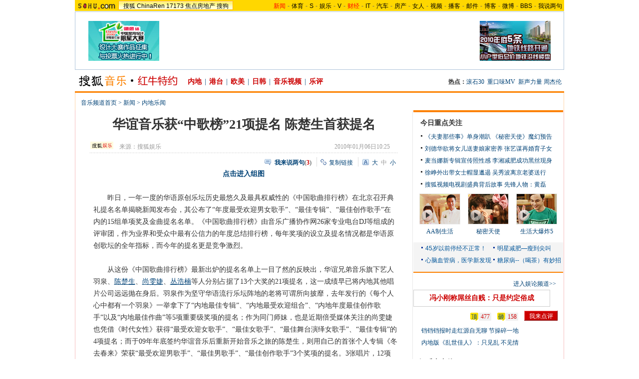

--- FILE ---
content_type: text/html
request_url: http://music.yule.sohu.com/20100106/n269405517.shtml
body_size: 34287
content:
<!DOCTYPE html PUBLIC "-//W3C//DTD XHTML 1.0 Transitional//EN"
	"http://www.w3.org/TR/xhtml1/DTD/xhtml1-transitional.dtd">
















<html>
<head>
<meta http-equiv="content-type" content="text/html; charset=gb2312" />
<meta name="description" content="华谊音乐获“中歌榜”21项提名 陈楚生首获提名">
<meta name="keywords" content="陈楚生 华谊">
<meta name="robots" content="all">
<meta http-equiv="X-UA-Compatible" content="IE=EmulateIE7" />
<title>华谊音乐获“中歌榜”21项提名 陈楚生首获提名-搜狐音乐</title>
<script src="http://www.sohu.com/sohuflash_1.js" type="text/javascript"></script>
<script src="http://css.sohu.com/upload/global1.0.0.9.js" type="text/javascript"></script>
<link type="text/css" rel="stylesheet" href="http://css.sohu.com/upload/global1.3.css" />
<link type="text/css" rel="stylesheet" href="http://css.sohu.com/upload/article/09/module.css" />
<link type="text/css" rel="stylesheet" href="http://css.sohu.com/upload/article/09/style20100513.css" />
<link type="text/css" rel="stylesheet" href="http://css.sohu.com/upload/article/09/card_comment.css" />
<style>
#contentA,#contentC{background:url(http://news.sohu.com/upload/pagerevision20090916/music_bgy.gif) repeat-y}
#contentA .argue .btn span,.function .commentLink,.function .copylink,.function .fontSize,.function .editor,.lbgA,.lbgB,.rbgA,.rbgB,.lnowA,.rnowA{background:url(http://news.sohu.com/upload/pagerevision20090916/icon.gif) no-repeat}
#contentC{background-position:-980px 0}

#chLogo .left a{color:#C00}
#contentA{border-bottom:1px #FED5AA solid}
#location{border:1px #FED5AA solid;border-top:0;border-bottom:0}
#contentA .todayFocus .txt h4,#contentA .todayFocus .txtLink .wdB a,#contentA .review h5 span,#contentA .review .btn{background:url(http://news.sohu.com/upload/pagerevision20090916/yule_icon.gif) no-repeat}

.line{background:url(http://news.sohu.com/upload/pagerevision20090916/xx1.gif);height:1px;width:92%;margin:0 auto;overflow:hidden;clear:both;font-size:1px}
.lineA{background:#FC8100;height:3px;clear:both;font-size:1px;}
.bordA{border-top:2px #FC8100 solid}
.bgA{background:#F4F4F4}
.bgB{background:#FFF5EB}

/* 今日重要新闻 */
#contentA .boxA{height:259px;overflow:hidden}
#contentA .boxA .list12 ul{margin:3px auto 0}
#contentA .boxA .pp{margin:6px auto 0}
#contentA .boxA .pp li{position:relative;width:82px;margin:0 8px 0 7px;}
#contentA .boxA .pp span{margin:3px auto 0}
#contentA .boxA .pp .floor{width:80px;height:60px;position:absolute;top:0;left:0;}
#contentA .boxA .pp .floor a{cursor:pointer;width:80px;height:60px;display:block;_FILTER: progid:DXImageTransform.Microsoft.AlphaImageLoader(src='http://news.sohu.com/upload/pagerevision20090916/yule_video_bg011.png',sizingMethod='scale');background:url(http://news.sohu.com/upload/pagerevision20090916/yule_video_bg011.png)!important;background:none;}
#contentA .boxA .pp .floor a:hover{_FILTER: progid:DXImageTransform.Microsoft.AlphaImageLoader(src='http://news.sohu.com/upload/pagerevision20090916/yule_video_bg021.png',sizingMethod='scale');background:url(http://news.sohu.com/upload/pagerevision20090916/yule_video_bg021.png)!important;background:none;}

/* 网友关注排行 */
#contentA .boxB{height:301px;overflow:hidden}

.title{height:28px;padding:0 16px;border-bottom:2px #FC8100 solid;background:#FFF;color:#333;line-height:28px;text-align:right}
.title span{float:left;font-weight: bold;font-size:14px}

/* 频道维护 */
#contentA .blockA{width:675px;margin:18px 0 0 auto;border:1px #E8E8E8 solid;border-left:0;border-right:0}
#contentA .blockA .l{width:284px;margin-left:30px}
#contentA .blockA .r{width:284px;margin-right:28px;padding-left:26px;border-left:1px #E8E8E8 solid;}
#contentA .blockA h2{height:24px;margin:14px auto 0;line-height:24px}
#contentA .blockA h2 span{font-size:14px}
#contentA .blockA .pt{margin:8px auto 0;color:#333;line-height:18px}
#contentA .blockA .pt div{margin-right:12px}
#contentA .blockA .pt h4{margin-bottom:6px;font-weight: bold;color:#004276}
#contentA .blockA .list12 ul{margin:20px auto 0}
#contentA .blockA .list12 .more{margin:0 auto 11px;padding-right:6px;line-height:24px}

/* 网友排行 */
#contentA .nfRank{width:675px;margin:0 0 0 auto;border-bottom:1px #E8E8E8 solid}
#contentA .nfRank .l{width:294px;margin-left:30px}
#contentA .nfRank .r{width:294px;margin-right:18px;padding-left:26px;border-left:1px #E8E8E8 solid;}
#contentA .nfRank h2{height:24px;margin:12px auto 0;line-height:24px}
#contentA .nfRank h2 span{font-size:14px}
#contentA .nfRank .snList ul{width:294px;margin:5px auto 8px}

/* 隐藏点击数和评论数 */
#contentA .nfRank .snList li span{display:none}

/* 今日娱论 */
#contentA .review{height:158px;overflow:hidden}
#contentA .review h3{width:272px;height:32px;border:1px #CDCDCD solid;color:#C00;line-height:32px;font-size:14px;font-weight: bold}
#contentA .review h3 a{color:#C00}
#contentA .review div{width:278px;height:28px;margin:8px auto 0;}
#contentA .review h5{float:right;}
#contentA .review h5 span{float:left;display:block;background-position:-70px -60px;width:16px;height:16px;margin-top:4px;line-height:16px;color:#000;}
#contentA .review h5 em{float:left;margin:4px 12px 0 1px;background:#F0F0F0;padding:1px 3px 0 4px;color:#C00;}
#contentA .review .btn{border:0;height:20px;width:67px;background-position:0 -35px;color:#FFF;line-height:21px}
#contentA .review p{text-align:left;line-height:24px;text-indent:16px}

/* 娱乐大事件 */
#contentA .bigEvent{height:142px;overflow:hidden}
#contentA .bigEvent .form{width:278px;margin:0 auto;text-align:left}
#contentA .bigEvent .tx{width:220px;height:17px;color:#999;line-height:20px}
#contentA .bigEvent .btn{width:46px}

/* 娱乐资料库 */
#contentA .filmRoom{height:195px;overflow:hidden}
#contentA .filmRoom h2 span em{margin-left:10px;font-size:12px;font-weight:normal}
#contentA .filmRoom .form{width:278px;margin:5px auto 0;text-align:left}
#contentA .filmRoom .btn{width:46px}
#contentA .filmRoom select{color:#999}
#contentA .filmRoom .tx{width:218px;height:16px;color:#999;line-height:20px}
#contentA .filmRoom .list12 li{background:none;padding-left:0;text-align:right}
#contentA .filmRoom .list12 li em{float:left}

/* 今日焦点关系 */
#contentA .todayFocus{height:195px;overflow:hidden}
#contentA .todayFocus h2 span a{color:#C00}
#contentA .todayFocus .picTxt{width:244px;margin:5px auto 3px}
#contentA .todayFocus .pic{width:60px}
#contentA .todayFocus .pic img{border:1px #E9E9E9 solid}
#contentA .todayFocus .pic span{display:block;margin:3px auto 0;line-height:20px}
#contentA .todayFocus .txt{width:124px;float:left;display:inline}
#contentA .todayFocus .txt h4{width:92px;margin:0 auto;height:29px;background-position:0 0;line-height:29px;color:#FFF}
#contentA .todayFocus .txt h4 a{color:#FFF}
#contentA .todayFocus .txt p{margin:6px auto 3px;line-height:20px}
#contentA .todayFocus .txt h5 a{display:block;height:15px;width:55px;margin:0 auto;padding-top:3px;background:#F2F2F2;border:1px #004176 solid}
#contentA .todayFocus .txt h5 a:hover{background:#91ACC6;color:#FFF;text-decoration:none;}

#contentA .todayFocus .txtLink{width:276px;margin:12px auto 0}
#contentA .todayFocus .txtLink .l,#contentA .todayFocus .txtLink .r{width:126px}
#contentA .todayFocus .txtLink ul{clear:both;height:25px}
#contentA .todayFocus .txtLink li{float:left;line-height:17px}
#contentA .todayFocus .txtLink .wdA{width:38px;text-align:left}
#contentA .todayFocus .txtLink .wdB{width:49px;}
#contentA .todayFocus .txtLink .wdB a{height:15px;padding-top:2px;display:block;background-position:0 -60px;color:#D51800;line-height:14px}
#contentA .todayFocus .txtLink .wdC{width:38px;text-align:right}
</style>
<script type="text/javascript">
//元素名称：m_n; tab_m_n
//count:交换的个数
function showDiv(m,n,count){
	for(var i=1;i<=count;i++){
	if (i==n){			
		getObject("li_"+m+"_"+i).className="libg";
		getObject("div_"+m+"_"+i).className="show";
	}else {
		getObject("li_"+m+"_"+i).className="";
		getObject("div_"+m+"_"+i).className="hidden";
		}
	}
}

function getObject(objectId) {
	if(document.getElementById && document.getElementById(objectId)) {
	// W3C DOM
	return document.getElementById(objectId);
	} else if (document.all && document.all(objectId)) {
	// MSIE 4 DOM
	return document.all(objectId);
	} else if (document.layers && document.layers[objectId]) {
	// NN 4 DOM.. note: this won't find nested layers
	return document.layers[objectId];
	} else {
	return false;
	}	
}

function showtab(m,n,count){
	for(var i=1;i<=count;i++){
		if (i==n){			
			$("td_"+m+"_"+i).className="libg";
			$("tab_"+m+"_"+i).className="show";
			}
		else {
			$("td_"+m+"_"+i).className="";
			$("tab_"+m+"_"+i).className="hidden";
			}
	}
}

//转换字号
function doZoom(size){
	if(size==12){
		$("contentText").style.fontSize = size + "px";
		$("fs12").style.display = "";
		$("fs14").style.display = "none";
		$("fs16").style.display = "none";
	}
	if(size==14){
		$("contentText").style.fontSize = size + "px";
		$("fs12").style.display = "none";
		$("fs14").style.display = "";
		$("fs16").style.display = "none";
	}
	if(size==16){
		$("contentText").style.fontSize = size + "px";
		$("fs12").style.display = "none";
		$("fs14").style.display = "none";
		$("fs16").style.display = "";
	}
}

function copyLink(){
	try {
		var cText =  document.location.toString();
		if (window.clipboardData) {
			window.clipboardData.setData("Text", cText);
			alert("复制完成!");
		} else if (window.netscape) {
			try {
				netscape.security.PrivilegeManager.enablePrivilege("UniversalXPConnect");
			} catch (e) {
				alert("您的浏览器设置为不允许复制！\n如果需要此操作，请在浏览器地址栏输入'about:config'并回车\n然后将'signed.applets.codebase_principal_support'设置为'true',再重试复制操作!");
				return false;
			}
			var clip = Components.classes['@mozilla.org/widget/clipboard;1'].createInstance(Components.interfaces.nsIClipboard);
			if (!clip) 
				return;
			var trans = Components.classes['@mozilla.org/widget/transferable;1'].createInstance(Components.interfaces.nsITransferable);
			if (!trans) {
				return;
			}
			trans.addDataFlavor('text/unicode');
			var str = new Object();
			var len = new Object();
			var str = Components.classes["@mozilla.org/supports-string;1"].createInstance(Components.interfaces.nsISupportsString);
			
			str.data = cText;
			trans.setTransferData("text/unicode", str, cText.length * 2);
			var clipid = Components.interfaces.nsIClipboard;
			if (!clip) 
				return false;
			clip.setData(trans, null, clipid.kGlobalClipboard);
			alert("复制完成!");
		}
	} catch (e) {
	}
};

//媒体来源
function media_span_url(id_media_span_url) {
    if(id_media_span_url) {
        id_media_span = $('media_span');
        if(!id_media_span.getElementsByTagName('a').length) {
            id_media_span.innerHTML = '<a href=\'' + id_media_span_url + '\' target=\'_blank\'>' + id_media_span.firstChild.nodeValue + '</a>';
        }
    }
}
//我说两句
function checkInput(){
	var author = $("author")
	var anonymous = $("anonymous")
	var content = $("ccontent");
	var title = $("comment.title");
	var debate = $("comment.debate");
	var spcontent = $("spcontent");
	var opcontent = $("opcontent");
	var errormsg = "";
	
	if ($("ppbannerC") && $("ppcardC")) {
		PassportSComent.parsePassportCookie();
		var userId = PassportSComent.cookie['userid'];
		if (!userId) {
		
			errormsg = "* 请登录后发言\n";
			if (document.loginformComment && document.loginformComment.pemail) document.loginformComment.pemail.focus();
		} else {
			document.commentForm.author.value = userId;
		}
	} else {
		if (!anonymous.checked && author.value == "") {
			errormsg = "* 请输入用户昵称，再提交\n";
			author.focus();
		}
		
		if (!anonymous.checked && author.value.length > 16) {
			errormsg = "* 昵称不能超过16个字符\n";
			author.focus();
		}
	}
	
	if (title && debate && debate.checked && spcontent && opcontent) {
		if (spcontent.value == "" || spcontent.value.match(/^\s*$/)) {
			errormsg = errormsg + "*正方内容不能为空\n";
			spcontent.focus();
		}
		if (opcontent.value == "" || opcontent.value.match(/^\s*$/)) {
			errormsg = errormsg + "*反方内容不能为空\n";
			opcontent.focus();
		}
		if (debate.checked && title.value != "") {
			content.value = spcontent.value + "PK" + opcontent.value;
		}
		if (content.value.length > 1500) {
			errormsg = errormsg + "* 内容不能超过1500个字符\n";
			content.focus();
		}
	} else {
		if (content.value.match(/^\s*$/)) {
			errormsg = errormsg + "* 内容不能为空\n";
			content.focus();
		}
		if (content.value.length > 1500) {
			errormsg = errormsg + "* 内容不能超过1500个字符\n";
			content.focus();
		}
	}
	
	if (title && debate) {
		if (debate.checked && (title.value == "" || title.value.match(/^\s*$/))) {
			errormsg = errormsg + "* 辩论话题的标题不能为空\n";
		}
		if (title.value.length > 24) {
			errormsg = errormsg + "* 标题不能超过24个字符\n";
			title.focus();
		}
	}
	if (errormsg) {
		alert(errormsg);
		return false;
	}
	
}

function switchAnonymous(){
	var author = $("author")
	var anonymous = $("anonymous")
	if (anonymous.checked) {
		author.value = "搜狐网友";
		anonymous.value = "true";
	} else {
		author.value = "";
		anonymous.value = "false";
		author.focus();
	}
}

function changeAuthor(){
	var author = $("author");
	var anonymous = $("anonymous");
	if (author.value != "搜狐网友") {
		anonymous.checked = false;
		anonymous.value = "false";
	} else {
		anonymous.checked = true;
		anonymous.value = "true";
	}
	
}

function switchDebate(){
	var title = $("comment.title")
	var debate = $("comment.debate")
	
	if (debate.checked) {
		title.value = "";
		debate.value = "true";
		title.disabled = false;
		
	} else {
		debate.value = "false";
		title.value = "输入标题可以设置以上内容成为辩论话题";
		title.disabled = true;
	}
}

function comment(){
	if ($('argueForm').style.display == '') {
		$('argueForm').style.display = 'none';
		$('replyForm').style.display = '';
	} else {
		$('argueForm').style.display = '';
		$('replyForm').style.display = 'none';
	}
	switchDebate();
}

var clickCount = 0;
var contentText = "您需要注册后才能参与话题讨论，并请文明上网，理性发言。注册成功后，您还可获得搜狐社区20积分。";
function clearCommentContent(oObject){
	clickCount++;
	if (clickCount == 1) {
		oObject.value = "";
	}
}

function checkCommentContent(oObject){
	if (clickCount == 0) alert("请先填写您的个人看法");
	else if (checkInput() != false) oObject.form.submit();
}
function creset(){
	if($("argueForm").style.display == "none"){
		$("ccontent").value = contentText;
	}else{
		$("comment.title").value = "";
		$("spcontent").value = "";
		$("opcontent").value = contentText;
	}
}
</script>
<script  type='text/javascript'>
var sogou_is_brand = new Object();
sogou_is_brand["pid"]  = 'sohu__brand';
sogou_is_brand["charset"]   = 'gb2312';
sogou_is_brand["sohuurl"] = document.location.href;
</script>

</head>

<body>
<!-- 标准头开始 -->

<div id="logo_nav">
	<a href="http://www.sohu.com"><img src="http://images.sohu.com/uiue/sohu_logo/sohu_logo3.gif" width="87" height="22" alt="搜狐网站" border="0" class="left" /></a>
	<div id="matrix_nav">
		<a href="http://www.sohu.com">搜狐</a> 
		<a href="http://www.chinaren.com">ChinaRen</a> 
		<a href="http://www.17173.com">17173</a>
		<a href="http://house.focus.cn/">焦点房地产</a> 
		<a href="http://www.sogou.com">搜狗</a>
	</div>
	<div id="nav">
	<a href="http://news.sohu.com/"><font color="#ff0000">新闻</font></a>-<a href="http://sports.sohu.com/">体育</a>-<a href="http://s.sohu.com/">S</a>-<a href="http://yule.sohu.com/">娱乐</a>-<a href="http://tv.sohu.com/yule/">V</a>-<a href="http://business.sohu.com/"><font color="#ff0000">财经</font></a>-<a href="http://it.sohu.com/">IT</a>-<a href="http://auto.sohu.com/">汽车</a>-<a href="http://house.focus.cn/">房产</a>-<a href="http://women.sohu.com/">女人</a>-<a href="http://tv.sohu.com/">视频</a>-<a href="http://my.tv.sohu.com/">播客</a>-<a href="http://login.mail.sohu.com/">邮件</a>-<a href="http://blog.sohu.com/">博客</a>-<a href="http://t.sohu.com/">微博</a>-<a href="http://club.sohu.com/">BBS</a>-<a href="http://comment2.news.sohu.com/">我说两句</a>
</div>
</div>

<!-- 标准头end -->

<!-- 翻牌广告 st -->
<div id="turnAD" class="area">
	<div class="left"><SOHUADCODE><iframe width=142 height=80 marginwidth=0 marginheight=0 hspace=0 vspace=0 frameborder=0 scrolling=no bordercolor=#000000 src=http://news.sohu.com/upload/cs/cswb002/yule-left/left.html></iframe></SOHUADCODE></div>
	<div class="center"><SOHUADCODE><div id='TurnAD9519' width='590' height='95'></div>
<script type='text/javascript' src='http://www.sohu.com/sohuflash_1.js'></script>
<script language=javascript>
brand_ad_pid = '1_1_9519';
brand_ad_type = '1';
brand_ad_width = '590';
brand_ad_height = '95';
// 保证页面中有一个id='TurnAD9519'的DIV
brand_ad_div = 'TurnAD9519';
brand_ad_timeout = '6000';
</script>
<script type='text/javascript' src='http://images.sohu.com/cs/jsfile/js/brand/brand.js'></script></SOHUADCODE></div>
	<div class="right"><SOHUADCODE><iframe width=142 height=80 marginwidth=0 marginheight=0 hspace=0 vspace=0 frameborder=0 scrolling=no bordercolor=#000000 src=http://news.sohu.com/upload/cs/cswb002/yule-right/right.html></iframe></SOHUADCODE></div>
</div>
<!-- 翻牌广告 end -->

<!-- 频道logo st -->
<div id="chLogo" class="area">
	<div class="left">
		<a href="http://music.yule.sohu.com/" target="_blank"><img src="http://images.sohu.com/uiue/sohu_logo/2009/cs/music_logo3.gif" height="24" alt="搜狐音乐" /></a>
		
           <a href="http://music.yule.sohu.com/mingxing.shtml" target="_blank">内地</a>|<a href="http://music.yule.sohu.com/htmusic/" target="_blank">港台</a>|<a href="http://music.yule.sohu.com/eomusic/" target="_blank">欧美</a>|<a href="http://music.yule.sohu.com/jkmusic/index.shtml" target="_blank">日韩</a>|<a href="http://tv.sohu.com/music/" target="_blank">音乐视频</a>|<a href="http://music.yule.sohu.com/comment07/" target="_blank">乐评</a>		
		
	</div>
	<div class="right">
		<strong>热点：</strong><a href="http://music.yule.sohu.com/s2010/gogorock/index.shtml" target="_blank">滚石30</a>&nbsp;&nbsp;<a href="http://tv.sohu.com/s2011/xzjmv/index.shtml" target="_blank">重口味MV</a>&nbsp;&nbsp;<a href="http://music.yule.sohu.com/s2009/xins09/index.shtml" target="_blank">新声力量</a>&nbsp;<a href="http://tv.sohu.com/20111028/n323738625.shtml" target="_blank">周杰伦</a>
	</div>
</div>
<!-- 频道logo end -->

<div class="lineA area"></div>

<!-- 当前位置 st -->
<div id="location" class="area">
	<a href=http://music.yule.sohu.com/>音乐频道首页</a> &gt; <a href=http://music.yule.sohu.com/news.shtml>新闻</a> &gt; <a href=http://music.yule.sohu.com/mingxing.shtml>内地乐闻</a>
</div>
<!-- 当前位置 end -->

<div id="contentA" class="area">
	<div class="left">
		<h1>华谊音乐获“中歌榜”21项提名 陈楚生首获提名</h1>
		
		<!-- 来源 时间 st -->
		<div class="sourceTime">
			<div class="l">
			
				<a href=http://yule.sohu.com target=_blank><img src=http://news.sohu.com/upload/yule.gif height="15px"/></a>
				来源：<span id="media_span">搜狐娱乐</span>
				
			
			</div>
			<div class="r">2010年01月06日10:25</div>
		</div>
		<!-- 来源 时间 end -->
		<div class="line"></div>
		
		<!-- 功能 st -->
		<div class="function clear">
			<div class="l"><SOHUADCODE>
</SOHUADCODE></div>
			<div class="r">
				<div class="commentLink"><a href="http://comment2.news.sohu.com/t_269405517.html" target="_blank"><strong>我来说两句</strong></a>(<span id="commA">0</span>)</div>
				<div class="copylink"><a href="javascript:void(0)" onclick="copyLink()">复制链接</a></div>
				<div class="fontSize" id="fs12" style="display:none"><a href="javascript:doZoom(16)">大</a><a href="javascript:doZoom(14)">中</a><span>小</span></div>
<div class="fontSize" id="fs14"><a href="javascript:doZoom(16)">大</a><span>中</span><a href="javascript:doZoom(12)">小</a></div>
<div class="fontSize" id="fs16" style="display:none"><span>大</span><a href="javascript:doZoom(14)">中</a><a href="javascript:doZoom(12)">小</a></div>
			</div>
		</div>
		<!-- 功能 end -->
		
		<!-- 正文 st -->
		<div class="text clear" id="contentText">
			<CENTER>
<SCRIPT src="http://pic.sohu.com/upload/gallery_cms.js#198858" 
type=text/javascript></SCRIPT>
</CENTER>

<CENTER><b><a href="http://pic.yule.sohu.com/group-198858.shtml" target=_blank>点击进入组图</a></b></CENTER>
			
			
<P>　　昨日，一年一度的华语原创乐坛历史最悠久及最具权威性的《中国歌曲排行榜》在北京召开典礼提名名单揭晓新闻发布会，其公布了“年度最受欢迎男女歌手”、“最佳专辑”、“最佳创作歌手”在内的15组单项奖及金曲提名名单。《中国歌曲排行榜》由音乐广播协作网26家专业电台DJ等组成的评审团，作为业界和受众中最有公信力的年度总结排行榜，每年奖项的设立及提名情况都是华语原创歌坛的全年指标，而今年的提名更是竞争激烈。</P>
<P>　　从这份《中国歌曲排行榜》最新出炉的提名名单上一目了然的反映出，华谊兄弟音乐旗下艺人羽泉、<SPAN class=articleLink><A 
href="http://data.yule.sohu.com/star/data/1/1160/" 
target=_blank>陈楚生</A></SPAN>、<SPAN class=articleLink><A 
href="http://data.yule.sohu.com/star/data/1/1576/" 
target=_blank>尚雯婕</A></SPAN>、<SPAN class=articleLink><A 
href="http://data.yule.sohu.com/star/data/24/24922/" 
target=_blank>丛浩楠</A></SPAN>等人分别占据了13个大奖的21项提名，这一成绩早已将内地其他唱片公司远远抛在身后。羽泉作为坚守华语流行乐坛阵地的老将可谓所向披靡，去年发行的《每个人心中都有一个羽泉》一举拿下了“内地最佳专辑”、“内地最受欢迎组合”、“内地年度最佳创作歌手”以及“内地最佳作曲”等5项重要级奖项的提名；作为同门师妹，也是近期倍受媒体关注的尚雯婕也凭借《时代女性》获得“最受欢迎女歌手”、“最佳女歌手”、“最佳舞台演绎女歌手”、“最佳专辑”的4项提名；而于09年年底签约华谊音乐后重新开始音乐之旅的陈楚生，则用自己的首张个人专辑《冬去春来》荣获“最受欢迎男歌手”、“最佳男歌手”、“最佳创作歌手”3个奖项的提名。3张唱片，12项提名，如此骄人的成绩无疑增强了华谊音乐更为雄厚的音乐实力，也是其稳坐内地流行音乐的龙头位置的重要依据。</P>
<P>　　今年，华谊兄弟音乐共制作发行了6张唱片1张EP，羽泉《每个人心中都有一个羽泉》、尚雯婕《时代女性》、杨坤同名专辑《杨坤》、丛浩楠《青出于楠》、<SPAN 
class=articleLink><A href="http://data.yule.sohu.com/star/data/1/1178/" 
target=_blank>张靓颖</A></SPAN>《张靓颖@音乐》和刚签约华谊不久的陈楚生首张音乐大碟《冬去春来》以及<SPAN 
class=articleLink><A href="http://data.yule.sohu.com/star/data/21/21668/" 
target=_blank>巩新亮</A></SPAN>EP《盛放》。值得一提的是，陈楚生首张音乐大碟《冬去春来》以全新的数字音乐发行方式一经上线便取得不俗销量佳绩，在如今这个唱片行业举步维艰的时代，华谊音乐敢于尝试全新的音乐发行方式，以这样的速度和魄力为旗下艺人发片，可谓是充满胆识的向市场挑战。</P>
<P>　　此次《中国歌曲排行榜》的口号是“将音乐创新进行到底”，为此特别设立“Super Demo 
创新超人奖项”，让歌手们以“将音乐创新进行到底”为其中一句歌词，现场演绎一段自己的即兴创作，由听众和专业评审投票产生。在昨天的发布会中，作为新增奖项的“创新超人大奖”的奖项得主也是最先出炉，华谊旗下艺人陈楚生成功拔得头筹，这也意味着陈楚生成为2009《中国歌曲排行榜》北京流行音乐典礼第一个获得音乐奖项的歌手。据了解，这也是《中国歌曲排行榜》从举办以来，第一次在公布提名阶段公布的具体奖项获得者，从这点便看出如此专业并具有公信力的《中国歌曲排行榜》对陈楚生的音乐创作水准十分肯定。在荣获“创新超人大奖”之后，陈楚生还现场演唱了完整版的典礼主题曲《将音乐创新进行到底》，将“创新超人”的本色发挥到极致。</P>
<P>　　随着《中国歌曲排行榜》09年度提名名单的完整公布，“最受欢迎”系列奖项也即将开始票选，各大奖项的最终归属将在2月举办的《中国歌曲排行榜》颁奖典礼上逐一揭晓。</P>
<P>&nbsp;</P>
			
			

			
		</div>
		<!-- 正文 end -->
		
		<!-- 功能 st -->
		<div class="function clear">
			<div class="l"></div>
			<div class="r">
				<div class="commentLink"><a href="http://comment2.news.sohu.com/t_269405517.html" target="_blank"><strong>我来说两句</strong></a>(<span id="commB">0</span>)</div>
				<div class="copylink"><a href="javascript:void(0)" onclick="copyLink()">复制链接</a></div>
				<div class="editor">
				责任编辑：CL
				</div>
			</div>
		</div>
		<!-- 功能 end -->
		<div class="blank8"></div>
		<div class="line"></div>
		
		<!-- 白社会新闻列表 st -->
		<div class="baiList clear">
			<div class="list14">
				<ul>
					<li><a href="http://t.sohu.com/huati/7803?srcid=2005300001" target="_blank"> 二月二抬头龙见喜</a></li>
					<li><a 
href="http://t.sohu.com/live/2960?srcid=2005300003" target="_blank">直击归真堂养熊基地开放日</a></li>
				</ul>
			</div>
		</div>
<div class="line"></div>
		<!-- 白社会新闻列表 end -->
		
		<!-- 搜狗搜索 st -->
		<div class="sogouSearch clear">
			<div class="l"><a href="http://www.sogou.com/" target="_blank"><img src="http://news.sohu.com/upload/pagerevision20090916/pic03.gif" width="95" height="26" alt="" /></a>上网从搜狗开始</div>
			<div class="r">
				<form action="http://news.sogou.com/news" method="get" target="_blank" id="searchform" name="searchform" onsubmit="return CheckKeyWord();" autocomplete="off"> 
				<input type="radio" name="t" id="sogou_web" value="web" onclick="CheckFormAction('web');" />网页&nbsp;&nbsp;<input type="radio" name="t" id="t" value="news" checked onclick="CheckFormAction('news');" />新闻<input type="text" class="tx" name="query" id="query" value="请输入关键词" onfocus="this.style.color='#000';if (this.value=='请输入关键词') this.value='';" onblur="CheckColor();" style="color:#ccc" /><input type="hidden" name="p" id="p" value="02240101" class="inputB" /><input type="submit" class="btn" value="搜　索" /></form></div>
</div>
<script type="text/javascript">
function CheckKeyWord(){
	var sf = document.searchform;
	with(sf){
  if (query.value == "请输入关键词") {
		query.value = "";
		setTimeout("query.value='请输入关键词'", 1000);
	}
 }
	return true;
}

// 改变提交的查询动作
function CheckFormAction(v){
	var sf = document.searchform;
	with(sf){
  if (v=='web') {
		action = "http://www.sogou.com/web";
    p.value = "02240100";				
	} else {
		p.value = "02240101";
		action = "http://news.sogou.com/news";
	}
 }
	return true;
}

//改变输入框颜色
function CheckColor(){
	var query = document.searchform.query;
	if (query.value == "请输入关键词" || query.value == "搜狗搜索，请输入关键词") {
		query.style.color = "#ccc";
	}
}
</script>
		<!-- 搜狗搜索 end -->
		
		<!-- 相关新闻 st -->
		<div class="muNew clear">
			<div class="l">
				<h2><span>相关新闻</span></h2>
				<div class="list14">
					

			 <ul> 		<li><span>09-11-19</span>·<a href="http://music.yule.sohu.com/20091119/n268319508.shtml" onclick="return sogouRelateNews(this);" len="10"  ind="1" target="_blank">华谊群星唱海南 陈楚生新作《欢乐海南》首唱(图)</a></li>
								<li><span>10-01-01</span>·<a href="http://yule.sohu.com/20100101/n269336974.shtml" onclick="return sogouRelateNews(this);" len="10"  ind="2" target="_blank">陈楚生江苏跨年pk孙楠 陆毅为新一代肖童打气(图)</a></li>
								<li><span>09-12-29</span>·<a href="http://music.yule.sohu.com/20091229/n269271135.shtml" onclick="return sogouRelateNews(this);" len="10"  ind="3" target="_blank">全碟试听:陈楚生 - 冬去春来(图)</a></li>
								<li><span>09-12-25</span>·<a href="http://music.yule.sohu.com/20091225/n269201097.shtml" onclick="return sogouRelateNews(this);" len="10"  ind="4" target="_blank">陈楚生努力赚钱还债 借新专辑走出雪藏阴霾</a></li>
								<li><span>09-11-11</span>·<a href="http://music.yule.sohu.com/20091111/n268115044.shtml" onclick="return sogouRelateNews(this);" len="10"  ind="5" target="_blank">陈楚生不再逃避 与华谊因足球赛场结缘</a></li>
								<li><span>09-10-30</span>·<a href="http://music.yule.sohu.com/20091030/n267855453.shtml" onclick="return sogouRelateNews(this);" len="10"  ind="6" target="_blank">陈楚生正式签约华谊 将于12月工体开唱(图)</a></li>
								<li><span>09-10-30</span>·<a href="http://music.yule.sohu.com/20091030/n267854959.shtml" onclick="return sogouRelateNews(this);" len="10"  ind="7" target="_blank">签约华谊破不和传言 陈楚生:我跟黄晓明很好的</a></li>
								<li><span>09-10-29</span>·<a href="http://music.yule.sohu.com/20091029/n267835199.shtml" onclick="return sogouRelateNews(this);" len="10"  ind="8" target="_blank">陈楚生正式与华谊盛大签约 全力打造乐坛传奇</a></li>
								<li><span>09-10-29</span>·<a href="http://music.yule.sohu.com/20091029/n267819019.shtml" onclick="return sogouRelateNews(this);" len="10"  ind="9" target="_blank">陈楚生零身价签约华谊 感念新东家知遇之恩(图)</a></li>
								<li><span>08-08-28</span>·<a href="http://yule.sohu.com/20080828/n259249816.shtml" onclick="return sogouRelateNews(this);" len="10"  ind="10" target="_blank">华谊军团征战金鹰 王宝强陈思成提名最佳男主角(图</a></li>
		 </ul> 	

					
					<div class="more"><a href="http://news.sogou.com/news?query=陈楚生 华谊&pid=31023101&md=listTopics&name=&mode=0&sort=0" target="_blank" onclick="return sogouRelateNews(this)";>更多关于 <strong>陈楚生 华谊</strong> 的新闻&gt;&gt;</a> </div>
					
				</div>
			</div>
			<div class="r">
				<h2><span>相关推荐</span></h2>
				<div class="list14">
					<ul>
						
	<li><a href="http://pic.sogou.com/imgcate/d/10/%B3%C2%B3%FE%C9%FA.html" onclick="return sogouRelateWeb(this);" target="_blank" len="10" ind="1">陈楚生的图片</a></li>
	<li><a href="http://www.sogou.com/web?query=提名视频&p=31210100&fhintidx=1" onclick="return sogouRelateWeb(this);" target="_blank" len="10" ind="2">提名的高清视频</a></li>
	<li><a href="http://www.sogou.com/web?query=华谊兄弟&p=31210100&fhintidx=2" onclick="return sogouRelateWeb(this);" target="_blank" len="10" ind="3">华谊兄弟</a></li>
	<li><a href="http://www.sogou.com/web?query=陈楚生华谊的消息&p=31021106&fhintidx=3" onclick="return sogouRelateWeb(this);" target="_blank" len="10" ind="4">陈楚生华谊的消息</a></li>
	<li><a href="http://wenda.sogou.com/search?query=陈楚生是哪里人&p=31230800&fhintidx=4" onclick="return sogouRelateWeb(this);" target="_blank" len="10" ind="5">陈楚生是哪里人</a></li>
	<li><a href="http://www.sogou.com/web?query=陈楚生是谁&p=31021106&fhintidx=5" onclick="return sogouRelateWeb(this);" target="_blank" len="10" ind="6">陈楚生是谁</a></li>
	<li><a href="http://www.sogou.com/web?query=华谊仪表&p=31210100&fhintidx=6" onclick="return sogouRelateWeb(this);" target="_blank" len="10" ind="7">华谊仪表</a></li>
	<li><a href="http://www.sogou.com/web?query=陈楚生为什么&p=31021106&fhintidx=7" onclick="return sogouRelateWeb(this);" target="_blank" len="10" ind="8">陈楚生为什么</a></li>
	<li><a href="http://www.sogou.com/web?query=陈楚生视频&p=31021106&fhintidx=8" onclick="return sogouRelateWeb(this);" target="_blank" len="10" ind="9">陈楚生视频</a></li>
	<li><a href="http://www.sogou.com/web?query=陈楚生演唱会&p=31021106&fhintidx=9" onclick="return sogouRelateWeb(this);" target="_blank" len="10" ind="10">陈楚生演唱会</a></li>

					</ul>
				</div>
			</div>
		</div>
		<!-- 相关新闻 end -->
		<div class="line"></div>
		
		<!-- 视频新闻 st -->
		<div class="videoNew clear" id="videoNews" style="display:none">
			<div class="tt">
				<div class="l">相关视频新闻</div>
				<div class="r" id="videoNewsP"></div>
			</div>
			<script>var newsvideocount = 10;</script>
<div class="pp">
<ul>
	<li><a href="http://v.sohu.com/20091029/n267840219.shtml" title="陈楚生高调签约华谊 不理传闻年底开个唱" onclick="return sogouRelateVideoNews(this);"  len="10" ind="1" target="_blank"><img src="http://photocdn.sohu.com/20091029/b49b47fc-59db-4ac0-96ee-b712cbafb0eaS.jpg" width="125" height="94" alt="" /></a><span><a href="http://v.sohu.com/20091029/n267840219.shtml" onclick="return sogouRelateVideoNews(this);"  len="10" ind="1"  title="陈楚生高调签约华谊 不理传闻年底开个唱" target="_blank">陈楚生高调签约华谊 不理传闻年底开个唱</a></span><em class="floor"><a href="http://v.sohu.com/20091029/n267840219.shtml" onclick="return sogouRelateVideoNews(this);"  len="10" ind="1"  title="陈楚生高调签约华谊 不理传闻年底开个唱" target="_blank"></a></em></li>
	<li><a href="http://v.sohu.com/20091207/n268754749.shtml" title="陈楚生摆脱沉寂回归 北京演唱会火热开唱" onclick="return sogouRelateVideoNews(this);"  len="10" ind="2" target="_blank"><img src="http://photocdn.sohu.com/20091207/41500fd2-5781-4abd-b234-63bc2be78e0aS.jpg" width="125" height="94" alt="" /></a><span><a href="http://v.sohu.com/20091207/n268754749.shtml" onclick="return sogouRelateVideoNews(this);"  len="10" ind="2"  title="陈楚生摆脱沉寂回归 北京演唱会火热开唱" target="_blank">陈楚生摆脱沉寂回归 北京演唱会火热开唱</a></span><em class="floor"><a href="http://v.sohu.com/20091207/n268754749.shtml" onclick="return sogouRelateVideoNews(this);"  len="10" ind="2"  title="陈楚生摆脱沉寂回归 北京演唱会火热开唱" target="_blank"></a></em></li>
	<li><a href="http://v.sohu.com/20091206/n268713688.shtml" title="陈楚生个唱出新招 吉他男孩跳辣舞敲大鼓" onclick="return sogouRelateVideoNews(this);"  len="10" ind="3" target="_blank"><img src="http://photocdn.sohu.com/20091206/7c453d01-4689-4827-bdbf-4a0408bc9c35S.jpg" width="125" height="94" alt="" /></a><span><a href="http://v.sohu.com/20091206/n268713688.shtml" onclick="return sogouRelateVideoNews(this);"  len="10" ind="3"  title="陈楚生个唱出新招 吉他男孩跳辣舞敲大鼓" target="_blank">陈楚生个唱出新招 吉他男孩跳辣舞敲大鼓</a></span><em class="floor"><a href="http://v.sohu.com/20091206/n268713688.shtml" onclick="return sogouRelateVideoNews(this);"  len="10" ind="3"  title="陈楚生个唱出新招 吉他男孩跳辣舞敲大鼓" target="_blank"></a></em></li>
	<li class="end" ><a href="http://v.sohu.com/20091202/n268633375.shtml" title="北京年底演唱会扎堆 陈楚生张杰大撞车" onclick="return sogouRelateVideoNews(this);"  len="10" ind="4" target="_blank"><img src="http://photocdn.sohu.com/20091202/a06ced18-cd31-4483-959c-4e86e2318768S.jpg" width="125" height="94" alt="" /></a><span><a href="http://v.sohu.com/20091202/n268633375.shtml" onclick="return sogouRelateVideoNews(this);"  len="10" ind="4"  title="北京年底演唱会扎堆 陈楚生张杰大撞车" target="_blank">北京年底演唱会扎堆 陈楚生张杰大撞车</a></span><em class="floor"><a href="http://v.sohu.com/20091202/n268633375.shtml" onclick="return sogouRelateVideoNews(this);"  len="10" ind="4"  title="北京年底演唱会扎堆 陈楚生张杰大撞车" target="_blank"></a></em></li>
</ul>
</div>


		</div>
		<script type="text/javascript">
        var vnlist = function(r1, r2){
			try {
				var s = 0, jsonData, jsonLength = 0, jsonList = "";
				jsonData = eval(r2);
				jsonList = jsonData.newsVideoList
				var buffer = new stringBuffer();
				var vpage = (Math.ceil(newsvideocount / 4));
				var lbg = r1 > 0 ? "lbgB" : "lbgA";
				var rbg = vpage > (r1 + 1) ? "rbgB" : "rbgA";
				
				var vup = r1 > 0 ? 'onmouseover="this.className=\'lnowA\'" onmouseout="this.className=\'lbgB\'" onclick="vpg(' + (r1 - 1) + ')" style="cursor:pointer;"' : '';
				var vdp = vpage > (r1 + 1) ? 'onmouseover="this.className=\'rnowA\'" onmouseout="this.className=\'rbgB\'" onclick="vpg(' + (r1 + 1) + ')" style="cursor:pointer;"' : '';
				
				jsonLength = jsonList.length;
				jsonLength = jsonLength - (r1 * 4) > 4 ? 4 : jsonLength - (r1 * 4);
				
				buffer.append('<div class="tt"><div class="l">相关视频新闻</div><div class="r"><span class="' + lbg + '"' + vup + '></span><em>' + (r1 + 1) + '/' + vpage + '</em><span class="' + rbg + '"' + vdp + '></span></div></div>');
				buffer.append('<div class="pp"><ul>')
				for (var i = 0; i < jsonLength; i++) {
					var ti = i + (r1 * 4);
					var cl = i == 3 ? ' class="end"' : "";
					var ttitle = jsonList[ti].title.length > 20 ? jsonList[ti].title.substr(0, 18) + ".." : jsonList[ti].title;
					var thref = '<a href="' + jsonList[ti].href + '" target="_blank" title="' + jsonList[ti].title + '" onclick="return sogouRelateVideoNews(this);" len="'+jsonLength+'" ind="'+ti+'">';
					buffer.append('<li' + cl + '>' + thref + '<img src="' + jsonList[ti].picUrl + '" width="125" height="94" alt="" /></a><span>' + thref + ttitle + '</a></span><em class="floor">' + thref + '</a></em></li>');
				}
				buffer.append('</ul></div></div>');
				$("videoNews").innerHTML = buffer.toString();
				buffer = null;
			}catch(e){}
        }, vpg = function(v){
			
        	var nvjson = window.location.href;
			if(nvjson.indexOf("_")>-1){
				nvjson = nvjson.replace(nvjson.substr(nvjson.indexOf("_"),(nvjson.indexOf(".shtml")-nvjson.indexOf("_"))),"");
			}
			nvjson = nvjson.replace(".shtml", "_news_video_all.inc");
			
        	if (typeof cms4relativeVideo != "object") {
        		var cs = new createScript("", nvjson, vnlist, [v, "cms4relativeVideo"],{cache:false});
        	} else {
        		vnlist(v,cms4relativeVideo);
        	}
        };
		
        if (newsvideocount && newsvideocount >= 4) {
        	$("videoNews").style.display = "";
        	var vpage = (Math.ceil(newsvideocount / 4));
        	var vrbg = vpage > 1 ? "rbgB" : "rbgA";
        	var vdp = vpage > 1 ? 'onmouseover="this.className=\'rnowA\'" onmouseout="this.className=\'rbgB\'" onclick="vpg(1)" style="cursor:pointer;"' : '';
        	$("videoNewsP").innerHTML = '<span class="lbgA"></span><em>1/' + vpage + '</em><span class="' + vrbg + '"' + vdp + '></span>';
        }

		</script>
		<!-- 视频新闻 end -->
		<div class="line"></div>
		
		<!-- 我来说两句 st -->
		<script src="http://www.sohu.com/passport/pp18030_5.js"></script>
		<script type="text/javascript" src="http://css.sohu.com/upload/article/09/pp_ac_10.js"></script>
		<script type="text/javascript" src="http://css.sohu.com/upload/article/09/pi_ac_10.js"></script>
		<div class="comment clear">
			<div class="login clear">
				<div class="l"><a href="http://comment2.news.sohu.com/t_269405517.html" target="_blank"><strong>我来说两句</strong></a>(<span><strong id="commC">0</strong></span>)</div>
				<div class="r" style="position:relative;">
					<div id="ppbannerC"></div>
					<div id="ppcardC" class="posa"></div>
				</div>
			</div>
			<form name="commentForm" action="http://comment2.news.sohu.com/postcomment.action" method="post" focus="ccontent">
				<input type="hidden" id="commentId" name="commentId" value=""/>
				<input type="hidden" id="topicId" name="topicId" value="269405517" />
				<input type="hidden" id="anonymous" name="anonymous" value="false" />
				<input type="hidden" id="author" name="comment.author" value="" />
				<div id="replyForm"><textarea class="ta" id="ccontent" name="comment.content" onclick="clearCommentContent(this)">您需要注册后才能参与话题讨论，并请文明上网，理性发言。注册成功后，您还可获得搜狐社区20积分。</textarea></div>
				
				<div id="argueForm" class="clear" style="display:none">
					<div class="argueTitle">标题：<input type="text" id="comment.title" name="comment.title"/></div>
					<div class="just">
                        <span><br />正<br /><br />方</span>
						<textarea class="ta" id="spcontent" name="spcontent" onclick="clearCommentContent(this)" style="background:none"></textarea>
                        <span><br />反<br /><br />方</span>
						<textarea class="ta" id="opcontent" name="opcontent" onclick="clearCommentContent(this)"></textarea>
					</div>					
                </div>
				
				<div class="fun">
					<div id="reg_info">*发表评论前请先注册成为搜狐用户，请点击右上角<a target="_blank" href="http://club.sohu.com/reg_sohu_full.php">“新用户注册”</a>进行注册！</div>
										<input type="checkbox" id="comment.debate" name="comment.debate" onclick='comment()' value="true" />设为辩论话题 
					<input type="button" class="btn" onClick="checkCommentContent(this)" value="发表" />
					<input type="reset" class="btn" value="重写" />
				</div>
			</form>
		</div>
		<script type="text/javascript">
			//通行证
	        try {
	        	PassportSScoment.drawPassportMail(document.getElementById("ppbannerC"), document.getElementById("ppcardC"))
	        } catch (e) {
	        }
	        //我说两句回填
	        function comment_updateCountAll(c){
	        	$("commA").innerHTML = $("commB").innerHTML = $("commC").innerHTML = c;
	        }
		</script>		
		<script type="text/javascript">comment_updateCountAll('3','0','0');</script>

		<!-- 我来说两句 end -->
		
		<div class="ad590">
			<SOHUADCODE>
</SOHUADCODE>
		</div>
		
		<!-- 频道维护 st -->
        
		<div class="blockA clear">
			
			 <div class="l">
				<h2><span>王牌栏目</span></h2>
				<div class="pt">
					<div><a href="http://yule.sohu.com/s2012/6464/s334807584/" target="_blank"><img src="http://i1.itc.cn/20120217/b21_f8908191_af23_48f5_bfa0_05973d2289a0_1.jpg
" width="125" height="94" alt="先锋人物" /></a></div>
					<h4><a href="http://yule.sohu.com/s2012/6464/s334807584/" target="_blank">先锋人物黄晓明：<br>感谢低潮 偶像重生</a></h4>
					<p>黄晓明开始意识到，有些事情需要改变。……<A href="http://yule.sohu.com/s2012/6464/s334807584/" target="_blank">[详细]</A></p>
				</div>
				<div class="list12">
					<ul>

                                 <li><a href="http://yule.sohu.com/20120314/n337666062.shtml" target="_blank">《秘密天使》陈翔情迷金素恩YURA</a> </li>
						         <li><a href="http://yule.sohu.com/s2011/6765/s325555871_cover/" target="_blank">NewFace张俪：不怕定型“物质女”</a></li>
					<li><a href="http://yule.sohu.com/s2011/slweekly103/" target="_blank">明星时尚周报：女明星的欲望衣橱</a></li>
					<li><a href="http://korea.sohu.com/s2011/5501/s324307672/" target="_blank">日韩时尚周报</a> <a href="http://yule.sohu.com/s2011/3819/s322820533/" target="_blank">好莱坞街拍周报</a> </li>
					</ul>
					<div class="more"><a href="http://yule.sohu.com" target="_blank">更多 &gt;&gt;</a></div>
  </div>
			</div>
  		    
			
			
			 <div class="r">
				<h2><span>视频策划</span></h2>
  <div class="pt">
	  <div><a href="http://tv.sohu.com/dpdebade/" target="_blank"><img src="http://i0.itc.cn/20120315/2d16_f6441093_d806_8813_60bc_5fc191283088_1.jpg" width="125" height="94" alt="NewFace" /></a></div>
					<h4><a href="http://tv.sohu.com/dpdebade/" target="_blank">《大鹏嘚吧嘚》416期 <img height=10 src="http://photocdn.sohu.com/20071204/Img253796296.gif" width=16 border=0></a></h4>
					<p>杨丽萍提菜篮逛车展 时尚与村姑仅一线之隔…<a href="http://tv.sohu.com/dpdebade/" target="_blank">[详细]</a></p>
  </div>
				<div class="list12">
				  <ul>
<li><a href="http://tv.sohu.com/20120301/n336385330.shtml" target="_blank"><img height=10 src="http://photocdn.sohu.com/20071204/Img253796296.gif" width=16 border=0>《先锋人物》：黄磊不惑之年中的智慧</a></li>

<li><a href="http://tv.sohu.com/20120228/n336096132.shtml" target="_blank"><img height=10 src="http://photocdn.sohu.com/20071204/Img253796296.gif" width=16 border=0>《综艺马后炮》陈柏霖曝初吻属于范冰冰</a></li>

<li><a href="http://tv.sohu.com/20120222/n335450388.shtml" target="_blank"><img height=10 src="http://photocdn.sohu.com/20071204/Img253796296.gif" width=16 border=0>《NewFace》：《北爱》导演续集玩穿越 </a></li>
                   
<li><a href="http://tv.sohu.com/s2011/xrtx/" target="_blank"><img height=10 src="http://photocdn.sohu.com/20071204/Img253796296.gif" width=16 border=0>《夏日甜心》：和夏日有关的爱情世界</a></li>
				  </ul>
					<div class="more"><a href="http://tv.sohu.com/original/" target="_blank">更多 &gt;&gt;</a></div>
  </div>
			</div>
  		    
		</div>
        
		<!-- 频道维护 end -->

		
		<!-- 网友排行 st -->
		<div class="nfRank clear">
			<div class="l">
				<h2><span>网友点击排行</span></h2>
				<div class="snList">
					<ul>
		<li><em>1</em><a href="http://pic.yule.sohu.com/group-763453.shtml" target="_blank">《比利林恩》首映 章子怡范冰冰冯小刚捧场红毯</a></li>
<li><em>2</em><a href="http://pic.yule.sohu.com/group-763443.shtml" target="_blank">独家：买菜也要拗造型！金星携女逛街有派头</a></li>
<li><em>3</em><a href="http://yule.sohu.com/20161107/n472451544.shtml" target="_blank">京东和奶茶哪个更重要？刘强东的回答全场大笑！</a></li>
<li><em>4</em><a href="http://pic.yule.sohu.com/group-763483.shtml" target="_blank">杨威晒照庆祝结婚8周年 杨阳洋轻抚妈妈孕肚</a></li>
<li><em>5</em><a href="http://pic.yule.sohu.com/group-763441.shtml" target="_blank">艳压群芳！唐嫣修身长裙现身活动 仙气儿足</a></li>
<li><em>6</em><a href="http://pic.yule.sohu.com/group-763501.shtml" target="_blank">独家：姚晨带小土豆逛商场 购置产后新衣</a></li>
<li><em>7</em><a href="http://pic.yule.sohu.com/group-763450.shtml" target="_blank">成都风味！张靓颖冯轲曝婚纱照 吃串串打麻将</a></li>
<li><em>8</em><a href="http://pic.yule.sohu.com/group-763493.shtml" target="_blank">接地气！阔太熊黛林打扮休闲逛街买厕所泵</a></li>
<li><em>9</em><a href="http://yule.sohu.com/20161107/n472451569.shtml" target="_blank">马蓉离婚后，砸1000万人民币给媒体要求删掉这照片</a></li>
<li><em>10</em><a href="http://pic.yule.sohu.com/group-763485.shtml" target="_blank">甜到腻！黄晓明上海庆生 Baby挺孕肚送蛋糕</a></li>

					</ul>
				</div>
			</div>
			<div class="r">
				<h2><span>网友评论排行</span></h2>
				<div class="snList">
					<ul>
						<li><em>1</em><a href="http://yule.sohu.com/20140416/n398312031.shtml" target="_blank">董卿：这两年没什么突破 激烈竞争环境令我不安</a></li>
<li><em>2</em><a href="http://yule.sohu.com/20140416/n398304232.shtml" target="_blank">刘德华新片扮“犀利哥”街头狂奔</a></li>
<li><em>3</em><a href="http://yule.sohu.com/20140416/n398304357.shtml" target="_blank">为救母女俩 人艺演员中数刀(图)</a></li>
<li><em>4</em><a href="http://yule.sohu.com/20140416/n398320032.shtml" target="_blank">刘德华扮邋遢农民工太逼真 遭警察驱赶</a></li>
<li><em>5</em><a href="http://yule.sohu.com/20140416/n398302137.shtml" target="_blank">章子怡斥港媒歧视内地演员 称刁钻势利</a></li>
<li><em>6</em><a href="http://yule.sohu.com/20140416/n398303598.shtml" target="_blank">律师：于正不构成侵权 只能道德谴责</a></li>
<li><em>7</em><a href="http://yule.sohu.com/20140416/n398304542.shtml" target="_blank">王力宏否认“辱华”：别给歌词扣帽子</a></li>
<li><em>8</em><a href="http://yule.sohu.com/20140416/n398302129.shtml" target="_blank">王刚自曝7成家产为古董藏品：睡180年历史古床</a></li>
<li><em>9</em><a href="http://yule.sohu.com/20140416/n398302767.shtml" target="_blank">台媒:40岁林志玲冷冻9颗卵子 全副武装怕被认出</a></li>
<li><em>10</em><a href="http://yule.sohu.com/20140416/n398302596.shtml" target="_blank">陈冠希：假如我有时光机 也什么都不改</a></li>

					</ul>
				</div>
			</div>
		</div>
		<!-- 网友排行 end -->
		
		
		

		
		
		<!-- 大视野 st -->
	    
              <div class="coverAge clear">
			<h2><span>娱乐·大视野</span></h2>
			<div class="pp">
				<ul>
				     
		            <li class="list_911400"><a href="http://pic.yule.sohu.com/group-801518.shtml" target=_blank title="2017混凝草音乐节回顾：一整片天空的乐章"><i></i><img src="http://m3.biz.itc.cn/pic/new/r/82/18/Img9141882_r.jpeg"  border="0" alt="2017混凝草音乐节回顾：一整片天空的乐章"></a> 
	<h5><a href="http://pic.yule.sohu.com/group-801518.shtml" target=_blank title="2017混凝草音乐节回顾：一整片天空的乐章">2017混凝草音乐节回顾：一整片天空的乐章</a></h5></li>
	       
		            <li class="list_911400"><a href="http://pic.yule.sohu.com/group-801516.shtml" target=_blank title="许魏洲《那又怎样》曝MV花絮 百变少年青春洋溢"><i></i><img src="http://m4.biz.itc.cn/pic/new/r/63/18/Img9141863_r.jpg"  border="0" alt="许魏洲《那又怎样》曝MV花絮 百变少年青春洋溢"></a> 
	<h5><a href="http://pic.yule.sohu.com/group-801516.shtml" target=_blank title="许魏洲《那又怎样》曝MV花絮 百变少年青春洋溢">许魏洲《那又怎样》曝MV花絮 百变少年青春洋溢</a></h5></li>
	       
		            <li class="list_911400"><a href="http://pic.yule.sohu.com/group-801500.shtml" target=_blank title="姜育恒长春个唱万人合唱 万芳优雅同台演绎经典"><i></i><img src="http://m1.biz.itc.cn/pic/new/r/16/17/Img9141716_r.jpg"  border="0" alt="姜育恒长春个唱万人合唱 万芳优雅同台演绎经典"></a> 
	<h5><a href="http://pic.yule.sohu.com/group-801500.shtml" target=_blank title="姜育恒长春个唱万人合唱 万芳优雅同台演绎经典">姜育恒长春个唱万人合唱 万芳优雅同台演绎经典</a></h5></li>
	       
		            <li class="list_911400"><a href="http://pic.yule.sohu.com/group-801392.shtml" target=_blank title="泰国摇滚天团Slot Machine 携旗舰演唱会回归"><i></i><img src="http://m2.biz.itc.cn/pic/new/r/05/01/Img9140105_r.jpg"  border="0" alt="泰国摇滚天团Slot Machine 携旗舰演唱会回归"></a> 
	<h5><a href="http://pic.yule.sohu.com/group-801392.shtml" target=_blank title="泰国摇滚天团Slot Machine 携旗舰演唱会回归">泰国摇滚天团Slot Machine 携旗舰演唱会回归</a></h5></li>
	       
		            <li class="list_911400"><a href="http://pic.yule.sohu.com/group-801390.shtml" target=_blank title="李克勤演唱会沸腾红馆 与李玟比拼电臀技能"><i></i><img src="http://m2.biz.itc.cn/pic/new/r/81/00/Img9140081_r.jpg"  border="0" alt="李克勤演唱会沸腾红馆 与李玟比拼电臀技能"></a> 
	<h5><a href="http://pic.yule.sohu.com/group-801390.shtml" target=_blank title="李克勤演唱会沸腾红馆 与李玟比拼电臀技能">李克勤演唱会沸腾红馆 与李玟比拼电臀技能</a></h5></li>
	       
		            <li class="list_911400"><a href="http://pic.yule.sohu.com/group-801376.shtml" target=_blank title="中国男高音纪念帕瓦罗蒂逝世十周年专场音乐会"><i></i><img src="http://m2.biz.itc.cn/pic/new/r/77/99/Img9139977_r.JPG"  border="0" alt="中国男高音纪念帕瓦罗蒂逝世十周年专场音乐会"></a> 
	<h5><a href="http://pic.yule.sohu.com/group-801376.shtml" target=_blank title="中国男高音纪念帕瓦罗蒂逝世十周年专场音乐会">中国男高音纪念帕瓦罗蒂逝世十周年专场音乐会</a></h5></li>
	       
		            <li class="list_911400"><a href="http://pic.yule.sohu.com/group-801217.shtml" target=_blank title="黑豹乐队30周年演唱会落幕 千人合唱致敬经典"><i></i><img src="http://m3.biz.itc.cn/pic/new/r/74/83/Img9138374_r.jpg"  border="0" alt="黑豹乐队30周年演唱会落幕 千人合唱致敬经典"></a> 
	<h5><a href="http://pic.yule.sohu.com/group-801217.shtml" target=_blank title="黑豹乐队30周年演唱会落幕 千人合唱致敬经典">黑豹乐队30周年演唱会落幕 千人合唱致敬经典</a></h5></li>
	       
		            <li class="list_911400"><a href="http://pic.yule.sohu.com/group-801092.shtml" target=_blank title="后弦全国签唱完美谢幕 与粉丝温情瞬间引泪目"><i></i><img src="http://m3.biz.itc.cn/pic/new/r/66/69/Img9136966_r.jpg"  border="0" alt="后弦全国签唱完美谢幕 与粉丝温情瞬间引泪目"></a> 
	<h5><a href="http://pic.yule.sohu.com/group-801092.shtml" target=_blank title="后弦全国签唱完美谢幕 与粉丝温情瞬间引泪目">后弦全国签唱完美谢幕 与粉丝温情瞬间引泪目</a></h5></li>
	  
				</ul>
			</div>
			<div class="list12">
				<div class="more"><a href="http://music.sohu.com/photo/" target="_blank">更多&gt;&gt;</a></div>
			</div>
		</div>
	     
	 	<!-- 大视野 end -->
		 
		<!-- 搜狗服务 st -->
		<div class="sogouService clear">
			<h2><span><a href="http://www.sogou.com/" target="_blank"><img src="http://news.sohu.com/upload/pagerevision20090916/pic04.gif" width="73" height="21" alt="" /></a></span><a href="http://www.sogou.com/fuwu/" target="_blank"><strong>我要发布</strong></a></h2>
			<script type='text/javascript'> 
			var sogou_param = new Array();
			sogou_param["pid"]  = 'sohu__matrix';
			sogou_param["ct"]   = 'matrix';
			sogou_param["iw"]   = '560';
			sogou_param["ih"]   = '180';
			sogou_param["charset"]   = 'gb2312';
			sogou_param["c_bo"] = 'trans';
			sogou_param["c_bg"] = 'trans';
			sogou_param["c_li"] = '000099';
			sogou_param["c_te"] = '000000';
			sogou_param["c_ur"] = '008000';
			</script> 
			<script type='text/javascript' src='http://images.sohu.com/cs/jsfile/js/ct.js'></script>
		</div>
		<!-- 搜狗服务 end -->
	</div>
	
	<div class="right">
		<SOHUADCODE><div class=TurnAD646> 
<div id=TurnAD646 width=300 height=250>
 <script language=javascript>
try{
var TurnAD646=new Cookie(document,"TurnAD646",24);
TurnAD646.load();
TurnAD646.visit=(TurnAD646.visit==null)?parseInt(Math.random()*2+1):TurnAD646.visit;
if(TurnAD646.visit!=0)var intTurnAD646=TurnAD646.visit;
TurnAD646.visit++;
TurnAD646.visit=(TurnAD646.visit>2)?1:TurnAD646.visit;
TurnAD646.store();
function showTurnAD646(basenum){
if (basenum==1){
document.getElementById('TurnAD646').innerHTML = "<iframe id='bif_9520' marginwidth='0' marginheight='0' frameborder='0' scrolling='no' allowtransparency='true' width='300' height='250' src='http://images.sohu.com/cs/htmlfile/brand/brandiframe.html?pid=1_1_9520&w=300&h=250&t=6000&u=" + document.location.href + "' />";}
else{
document.getElementById('TurnAD646').innerHTML = "<iframe id='bif_9520' marginwidth='0' marginheight='0' frameborder='0' scrolling='no' allowtransparency='true' width='300' height='250' src='http://images.sohu.com/cs/htmlfile/brand/brandiframe.html?pid=1_1_9520&w=300&h=250&t=6000&u=" + document.location.href + "' />";}
}
showTurnAD646(intTurnAD646);
}catch(e){}
</script>
</div>
</div>
</SOHUADCODE>
		<SOHUADCODE>
</SOHUADCODE>
		
		<!-- 今日重要新闻 st -->
		
          <div class="boxA bordA clear">
		     <style>
#contentA .boxA{height:258px;overflow:hidden}
</style>
<div class="boxA bordA clear">
					<h2><span><a href="http://tv.sohu.com/hothdtv/" target="_blank">今日重点关注</a></span></h2>
					
					<div class="list12">
					<ul>


<li><a href="http://t.sohu.com/m/3129731143" target="_blank">《夫妻那些事》单身潮趴<a> <a href="http://t.sohu.com/m/3130728478" target="_blank">《秘密天使》魔幻预告<br>
</a></li>
<li><a href="http://t.sohu.com/m/3130824386" target="_blank">刘德华欲将女儿送妻娘家密养</a> <a href="http://t.sohu.com/m/3130518885" target="_blank">张艺谋再婚育子女<br>
</a></li>
<li><a href="http://t.sohu.com/m/3130408994" target="_blank">麦当娜新专辑宣传照性感</a> <a href="http://t.sohu.com/m/3130418926" target="_blank">李湘减肥成功黑丝现身<br>
</a></li>
<li><a href="http://t.sohu.com/m/3130277415" target="_blank">徐峥外出带女士帽显邋遢</a> <a href="http://t.sohu.com/m/3130299263" target="_blank">吴秀波离京老婆送行<br>
</a></li>

<li><a href="http://yule.sohu.com/s2011/dramaawards/" target="_blank">搜狐视频电视剧盛典背后故事</a> <a href="http://yule.sohu.com/s2012/6464/s336279746/" target="_blank">先锋人物：黄磊<br>
</a></li>

					  </ul>
  </div>

       <div class="pp ppC2">
					<ul>
<li><img src="http://i0.itc.cn/20120404/2c13_b52861c6_536c_153f_31fc_282f1c53c2c9_1.jpg" width="80" height="60" alt="AA制生活" /><span><a href="http://tv.sohu.com/s2011/aazsh/?pvid=1cc50c8a6494147b" target="_blank">AA制生活</a></span><em class="floor"><a href="http://tv.sohu.com/s2011/aazsh/?pvid=1cc50c8a6494147b" target="_blank"></a></em></li>

<li><img src="http://i2.itc.cn/20120404/2c13_ed99dc78_4747_3e33_3606_e9a0e01235e5_1.jpg" width="80" height="60" alt="秘密天使" /><span><a href="http://tv.sohu.com/s2012/mmts/?pvid=1cc50c8a6494147b" target="_blank">秘密天使</a></span><em class="floor"><a href="http://tv.sohu.com/s2012/mmts/?pvid=1cc50c8a6494147b" target="_blank"></a></em></li>

<li><img src="http://i1.itc.cn/20120330/8b8_5b332892_f6cf_426f_823c_1817c23fc751_1.jpg" width="80" height="60" alt="生活大爆炸5" /><span><a href="http://tv.sohu.com/s2011/4402/s319214481/?pvid=1cc50c8a6494147b" target="_blank">生活大爆炸5</a></span><em class="floor"><a href="http://tv.sohu.com/s2011/4402/s319214481/?pvid=1cc50c8a6494147b" target="_blank"></a></em></li>
					</ul>
  </div>
</div>
			  
          </div>
        
		<!-- 今日重要新闻 end -->

		<div class="ad300">
			<SOHUADCODE><div class=TurnAD647> 
<div id=TurnAD647 width=300 height=250>
 <script language=javascript>
try{
var TurnAD647=new Cookie(document,"TurnAD647",24);
TurnAD647.load();
TurnAD647.visit=(TurnAD647.visit==null)?parseInt(Math.random()*2+1):TurnAD647.visit;
if(TurnAD647.visit!=0)var intTurnAD647=TurnAD647.visit;
TurnAD647.visit++;
TurnAD647.visit=(TurnAD647.visit>2)?1:TurnAD647.visit;
TurnAD647.store();
function showTurnAD647(basenum){
if (basenum==1){
document.getElementById('TurnAD647').innerHTML = "<iframe id='bif_9521' marginwidth='0' marginheight='0' frameborder='0' scrolling='no' allowtransparency='true' width='300' height='250' src='http://images.sohu.com/cs/htmlfile/brand/brandiframe.html?pid=1_1_9521&w=300&h=250&t=6000&u=" + document.location.href + "' />";}
else{
document.getElementById('TurnAD647').innerHTML = "<iframe id='bif_9521' marginwidth='0' marginheight='0' frameborder='0' scrolling='no' allowtransparency='true' width='300' height='250' src='http://images.sohu.com/cs/htmlfile/brand/brandiframe.html?pid=1_1_9521&w=300&h=250&t=6000&u=" + document.location.href + "' />";}
}
showTurnAD647(intTurnAD647);
}catch(e){}
</script>
</div>
</div>
</SOHUADCODE>
		</div>
		<SOHUADCODE><script src="http://txt.go.sohu.com/ip/soip" type=text/javascript></script>
<script language="javascript">
if(window.location.href.getQueryString("ip")==null)
Loc=sohu_IP_Loc.substr(0,4);
else
Loc=window.location.href.getQueryString("ip");
</script>
<div><iframe width=300 height=59 marginwidth=0 marginheight=0 hspace=0 vspace=0 
frameborder=0 scrolling="no" bordercolor="#000000" 
src="http://images.sohu.com/bill/s2011/hailiu/zhongshi/jf.html"></iframe></div></SOHUADCODE>
		
        
			 <div class="review bordA clear">
			<H2 sizcache="1" sizset="61"><A href="http://yule.sohu.com/comment/" target=_blank>进入娱论频道&gt;&gt;</A></H2>
<H3 sizcache="1" sizset="62"><A href="http://yule.sohu.com/20130227/n367323964.shtml" target=_blank>冯小刚称屌丝自贱：只是约定俗成</A></H3>
<DIV sizcache="1" sizset="63" twffan="done">
<H5 sizcache="1" sizset="63"><SPAN sizcache="1" sizset="63" twffan="done">
<DIV style="DISPLAY: none" id=good_1 twffan="done">
<DIV class=colum twffan="done"><IMG src="http://yule.sohu.com/upload/20090506yulejs/orange_bg.gif" width=17 height=34 twffan="done"></DIV></DIV><A style="CURSOR: pointer" onclick="javascript:if(CheckIsRepeat_&#13;&#10;&#13;&#10;(this,++num_1,'well_1','1','good_1','badd_1') ){ &#13;&#10;&#13;&#10;_index_recom(getObj&#13;&#10;&#13;&#10;('left_orgid').value,1033,233,86,this,0);}">顶 </A></SPAN><EM id=well_1>477</EM><SPAN sizcache="1" sizset="64" twffan="done"> 
<DIV style="DISPLAY: none" id=badd_1 twffan="done">
<DIV class=colum twffan="done"><IMG src="http://yule.sohu.com/upload/20090506yulejs/green_bg.gif" width=17 height=12 twffan="done"></DIV></DIV><A style="CURSOR: pointer" onclick="javascript:if(CheckIsRepeat_&#13;&#10;&#13;&#10;(this,++num_1,'bad_1','1','good_1','badd_1') ){ &#13;&#10;&#13;&#10;_index_recom(getObj&#13;&#10;&#13;&#10;('left_orgid').value,1034,233,86,this,0);}">砸 </A></SPAN><EM id=bad_1>158</EM><INPUT class=btn onclick="window.open&#13;&#10;&#13;&#10;('http://pinglun.sohu.com/s367323964.html')" name=提交 value=我来点评 type=button> </H5></DIV>

<P sizcache="1" sizset="66"><A href="http://yule.sohu.com/20130110/n363030597.shtml" target=_blank>铛铛铛报时走红源自无聊 节操碎一地</A></P>
<P sizcache="1" sizset="66"><A href="http://yule.sohu.com/20130110/n363031396.shtml" target=_blank>内地版《乱世佳人》：只见乱 不见情</A></P></div>


<input id="left_orgid" name="orgId1" 
value="367323964" type="hidden"/>	<div class="bigEvent clear">
			<h2><span>娱乐大事件</span></h2>
			<div class="form">
<form action="http://news.sogou.com/news" method=get target=_blank>
<input type="text" class="tx" value="秘密天使" onclick="this.value=''" id="sogou_news" name="query" />
<input type="submit" value="搜索" class="btn" />
<input type="hidden" name="insite" value="yule.sohu.com">
</form>
</div>
			<div class="list12">
				<ul>


<li><a href="http://yule.sohu.com/s2011/autumn/index.shtml" target=_blank>秋季电视剧盛典</a> <a href="http://tv.sohu.com/wydy/" target=_blank>《微言大义》微博脱口秀</a></li>

<li><a class="" href="http://yule.sohu.com/s2011/qsmx/index.shtml" target=_blank>千山暮雪</a> <a href="http://music.yule.sohu.com/s2012/rmxzjxs/index.shtml" target=_blank>2011红牛音乐之旅</a></li> 
<li><a href="http://yule.sohu.com/s2011/7film/" target=_blank>7电影</a>  <a class="" href="http://tv.sohu.com/20110914/n319320205.shtml" target=_blank>梦回鹿鼎记</a> <a href="http://yule.sohu.com/s2009/xinhzgg/index.shtml" target=_blank>新还珠格格</a> </li>


				</ul>
		  </div>
		</div>
<h5 style="display:none;"><span><a onclick="javascript:if(CheckIsRepeat_(this,++num_2,'bad_2','2','good_2','badd_2') ){ _index_recom(getObj('right_orgid').value,1034,233,86,this,0);}" style="cursor:pointer;">砸</a></span><em id="bad_2"></em></h5>
<input id="right_orgid" name="orgId2" value="367323964" type="hidden"/>
<script type="text/javascript" src="http://yule.sohu.com/upload/09102919djy/yule_index_pk4.js"></script>
        

		<SOHUADCODE><div class="bordA clear">
<h2><span><a href="http://doc.go.sohu.com/200801/e99fc6821fa9e1ba1aedc8fd89beb839.php" target="_blank">精彩推荐</a></span></h2>
<div><iframe src="http://images.sohu.com/bill/s2011/hailiu/zhongshi/jc.html" scrolling=no width="300" height="180" marginWidth=0 marginHeight=0 frameborder=0 border=0></iframe></div>
</div></SOHUADCODE>
		
		<!-- 搜狐重点关注 st -->
		
		  <div class="filmRoom bordA clear">
			<script type="text/javascript">
				function showLayer_(mm,aa){
					for(var i=1;i<3;i++){
						if (i==mm){	
							document.getElementById("layer"+mm).style.display="";
							aa.checked="ture";
						}
						else {
							document.getElementById("layer"+i).style.display="none";
						}
					}
				}
			</script>
			<h2><span><a href="http://data.yule.sohu.com/movie/" target="_blank">娱乐资料库</a><em><input checked="checked" type="radio" name="a1" style="cursor:pointer" onclick="showLayer_(1,this)" /> 影讯&nbsp;&nbsp;&nbsp;<input type="radio" name="a1" style="cursor:pointer" onclick="showLayer_(2,this)" /> 电视节目</em></span></h2>
			<div id="layer1">
				<div class="form">
						<form id="showtime_form" action="" method="post" target="_blank">
						<select id="areaId" style="width:70px" onchange="getSoonShow()">
															<option value="1">北京</option>
								<option value="2">上海</option>
								<option value="4">广州</option>
								<option value="5">天津</option>
								<option value="6">南京</option>
								<option value="7">杭州</option>
								<option value="8">成都</option>
								<option value="9">重庆</option>
								<option value="10">深圳</option>
								<option value="11">大连</option>
								<option value="12">西安</option>
								<option value="14">武汉</option>
								<option value="13">沈阳</option>
								<option value="15">厦门</option>
								<option value="16">东莞</option>
								<option value="19">兰州</option>
								<option value="18">济南</option>
								<option value="17">宁波</option>
								<option value="21">青岛</option>
								<option value="24">长沙</option>
								<option value="25">哈尔滨</option>
								<option value="26">长春</option>
								<option value="27">南宁</option>
								<option value="29">银川</option>
								<option value="28">南昌</option>
								<option value="34">惠州</option>
								<option value="36">佛山</option>
								<option value="31">株洲</option>
								<option value="38">珠海</option>
								<option value="45">昆明</option>
								<option value="30">汉中</option>
								<option value="32">蚌埠</option>
								<option value="37">中山</option>
								<option value="50">太原</option>
								<option value="22">潍坊</option>
								<option value="23">海口</option>
								<option value="35">呼和浩特</option>
								<option value="39">湛江</option>
								<option value="72">南通</option>
								<option value="71">九江</option>
								<option value="44">秦皇岛</option>
								<option value="46">福州</option>
								<option value="48">徐州</option>
								<option value="58">郑州</option>
								<option value="62">宜宾</option>
								<option value="63">乐山</option>
								<option value="66">拉萨</option>
								<option value="69">长治</option>
								<option value="41">大庆</option>
								<option value="75">苏州</option>
								<option value="42">三亚</option>
								<option value="47">洛阳</option>
								<option value="49">合肥</option>
								<option value="52">贵阳</option>
								<option value="53">桂林</option>
								<option value="55">芜湖</option>
								<option value="65">邯郸</option>
								<option value="60">三门峡</option>
								<option value="64">汕头</option>
								<option value="67">石家庄</option>
								<option value="68">保定</option>
								<option value="33">晋江</option>
								<option value="56">永安</option>
								<option value="80">泉州</option>
								<option value="81">湖州</option>
								<option value="82">即墨</option>
								<option value="100">岳阳</option>
								<option value="101">咸阳</option>
								<option value="120">运城</option>
								<option value="121">常熟</option>
								<option value="122">长乐</option>
								<option value="141">石狮</option>
								<option value="142">寿光</option>
								<option value="143">湘潭</option>
								<option value="144">海门</option>
								<option value="145">无锡</option>
								<option value="146">郫县</option>
								<option value="147">南安</option>
								<option value="148">张家港</option>
								<option value="149">吴江</option>
								<option value="150">揭阳</option>
								<option value="151">马鞍山</option>
								<option value="152">潮州</option>
								<option value="153">晋中</option>
								<option value="155">峨眉</option>
						</select>
						<font style="display:none" id="currentArea"></font>	
						<select id="soonShowId" style="width:148px" >
								<option value="123491">人再囧途之泰囧</option>
								<option value="99731">少年派的奇幻漂流</option>
								<option value="122445">一九四二</option>
								<option value="125287">我老公不靠谱</option>
								<option value="125652">秘密花园</option>
								<option value="125651">异度迷局</option>
								<option value="125653">执子之手</option>
								<option value="124196">凶间雪山</option>
								<option value="113506">王的盛宴</option>
								<option value="116203">血滴子</option>
								<option value="123916">十二生肖</option>
								<option value="122138">铁线虫入侵</option>
								<option value="125650">笑过2012</option>
								<option value="125478">小鱼吃大鱼</option>
								<option value="122628">恋爱三万英尺</option>
								<option value="125489">邂逅幸福</option>
								<option value="123904">寒战</option>
								<option value="125611">飞扬的青春</option>
								<option value="122230">无敌破坏王</option>
								<option value="124662">幻影追凶</option>
								<option value="122785">守护者的崛起</option>
								<option value="119888">一次别离</option>
								<option value="125008">致命替身 </option>
								<option value="123345">谍影重重4</option>
								<option value="125285">万箭穿心</option>
								<option value="122925">天生爱情狂</option>
								<option value="125007">八卦宗师</option>
								<option value="125465">目击者</option>
								<option value="124199">新妈妈再爱我一次</option>
								<option value="25562">2012</option>
								<option value="109931">全面回忆</option>
								<option value="124382">爱谁谁</option>
								<option value="122128">幸福迷途</option>
								<option value="124588">给野兽献花</option>
								<option value="124299">诡爱</option>
								<option value="123140">普罗旺斯惊魂记</option>
								<option value="115283">暮光之城4：破晓(上)</option>
								<option value="124175">大海啸之鲨口逃生</option>
								<option value="124984">冰雪11天</option>
								<option value="124832">咆哮无声</option>
								<option value="122550">飓风营救2</option>
								<option value="123725">男人如衣服</option>
								<option value="121038">浮城谜事</option>
								<option value="124946">无间罪：僵尸重生</option>
								<option value="122848">二次曝光</option>
								<option value="122917">叛谍杀机</option>
								<option value="114725">环形使者</option>
								<option value="123653">太极1从零开始</option>
								<option value="125046">柠檬</option>
								<option value="123342">铜雀台</option>
								<option value="76009">拳皇</option>
								<option value="124371">美男记</option>
								<option value="122077">危险关系</option>
								<option value="89681">白鹿原</option>
								<option value="104698">萨米大冒险</option>
								<option value="115915">黑衣女人</option>
								<option value="123423">敢死队2</option>
								<option value="122671">伤心童话</option>
								<option value="121519">普罗米修斯</option>
								<option value="115914">蝙蝠侠前传3：黑暗骑士崛起</option>
								<option value="115757">超凡蜘蛛侠</option>
								<option value="123054">稍安勿躁</option>
								<option value="122455">HOLD住爱</option>
								<option value="122961">边境风云</option>
								<option value="122269">消失的子弹</option>
								<option value="123014">河东狮吼2</option>
								<option value="122504">安娜-卡列尼娜</option>
								<option value="122636">我爱灰太狼</option>
								<option value="122447">听风者</option>
								<option value="114200">林肯律师</option>
								<option value="115622">爆笑角斗士</option>
								<option value="123164">守株人</option>
								<option value="123041">一起飞</option>
								<option value="114422">机械师</option>
								<option value="123122">太空一号</option>
								<option value="123159">云之锦</option>
								<option value="123156">华丽之后</option>
								<option value="115791">在劫难逃</option>
								<option value="123105">搞定岳父大人</option>
								<option value="123139">纽约客@上海</option>
								<option value="122783">乐翻天</option>
								<option value="120781">四大名捕</option>
								<option value="122638">笔仙</option>
								<option value="123097">请叫我英雄</option>
								<option value="122844">人山人海</option>
								<option value="119848">冰川时代4</option>
								<option value="116071">搜索</option>
								<option value="115618">画皮Ⅱ</option>
								<option value="120868">神探亨特张</option>
								<option value="122683">摩尔庄园2海妖宝藏</option>
								<option value="121550">大武当</option>
								<option value="122847">超决战！贝利亚银河帝国</option>
								<option value="122078">冷瞳</option>
								<option value="119994">母语</option>
								<option value="70778">马达加斯加3</option>
								<option value="122181">青魇</option>
								<option value="122614">一八九四&#12539;甲午大海战</option>
								<option value="119786">饥饿游戏</option>
								<option value="121144">车手</option>
								<option value="119869">黑衣人3</option>
								<option value="120529">百万巨鳄</option>
								<option value="121458">第一次</option>
								<option value="121172">黑暗中的救赎</option>
								<option value="66786">痞子英雄之全面开战</option>
								<option value="116065">复仇者联盟</option>
								<option value="120871">宝岛双雄</option>
								<option value="104797">雨果</option>
								<option value="120930">神奇海盗团</option>
								<option value="121640">潜艇总动员2</option>
								<option value="121323">醉后一夜</option>
								<option value="114419">初恋这件小事</option>
								<option value="120816">跑出一片天</option>
								<option value="119432">人狼大战</option>
								<option value="120639">浮城大亨</option>
								<option value="119870">黄金大劫案</option>
								<option value="119949">超级战舰</option>
								<option value="116080">三个火枪手</option>
								<option value="120519">追凶</option>
								<option value="119797">影子爱人</option>
								<option value="116228">泰坦尼克号3D</option>
								<option value="120718">飞越老人院</option>
								<option value="120858">形影不离</option>
								<option value="119961">杀生</option>
								<option value="119706">匹夫</option>
								<option value="102021">灵魂战车2</option>
								<option value="120859">与妻书</option>
								<option value="115284">赛德克.巴莱</option>
								<option value="120886">午夜微博</option>
								<option value="119916">爱在那一天</option>
								<option value="119490">春娇与志明</option>
								<option value="119592">一夜成名</option>
								<option value="119964">为你而来</option>
								<option value="119605">绣花鞋</option>
								<option value="119845">车在囧途</option>
								<option value="119804">诸神之怒</option>
								<option value="119594">异星战场</option>
								<option value="119595">玩命追踪</option>
								<option value="95681">晚秋</option>
								<option value="60223">台北飘雪</option>
								<option value="116007">大追捕</option>
								<option value="115612">桃姐</option>
								<option value="119909">荒岛情未了</option>
								<option value="116341">战马</option>
								<option value="119601">囧蛋奇兵</option>
								<option value="119599">饮食男女2012</option>
								<option value="119513">情谜</option>
								<option value="119457">嫁个100分男人</option>
								<option value="107428">碟中谍：幽灵协议</option>
								<option value="114347">地心历险记2：神秘岛</option>
								<option value="119597">单刀直入</option>
								<option value="119581">高举爱</option>
								<option value="119580">神通乡巴佬</option>
								<option value="119600">结婚狂想曲</option>
								<option value="119426">女人如花</option>
								<option value="119514">疯狂的蠢贼</option>
								<option value="115702">非常小特工之时间大盗</option>
								<option value="119578">变节：潜罪犯</option>
								<option value="115919">红鹰侠</option>
								<option value="116289">钱学森</option>
								<option value="119460">快乐的大脚2</option>
								<option value="119488">双城计中计</option>
								<option value="116322">LOVE</option>
								<option value="119458">铁血精英</option>
								<option value="119425">我愿意</option>
								<option value="116244">高海拔之恋Ⅱ</option>
								<option value="119456">真心话大冒险</option>
								<option value="116397">新天生一对</option>
								<option value="115879">夺命金</option>
								<option value="116005">逆战</option>
								<option value="114349">福尔摩斯2：影子游戏</option>
								<option value="116398">饭局也疯狂</option>
								<option value="116395">八星抱喜</option>
								<option value="115796">大魔术师</option>
								<option value="116391">喜羊羊与灰太狼之开心闯龙年</option>
								<option value="116394">亲家过年</option>
								<option value="116048">那些年，我们一起追的女孩</option>
								<option value="114027">金陵十三钗</option>
								<option value="116390">大闹天宫3D</option>
								<option value="113759">龙门飞甲</option>
								<option value="115785">亲密敌人</option>
								<option value="116324">杀手欧阳盆栽</option>
								<option value="116194">极速天使</option>
								<option value="116387">开心大冒险</option>
								<option value="116001">倾城之泪</option>
								<option value="114260">三傻大闹宝莱坞</option>
								<option value="116288">2012来了</option>
								<option value="115881">翻滚吧！阿信</option>
								<option value="116245">遍地狼烟</option>
								<option value="115788">东成西就2011</option>
								<option value="114387">鸿门宴</option>
								<option value="116077">巨额交易</option>
								<option value="116067">开心魔法</option>
								<option value="116232">驱魔者</option>
								<option value="116018">失恋33天</option>
								<option value="116004">铁甲钢拳</option>
								<option value="114350">丁丁历险记</option>
								<option value="114324">婚前试爱</option>
								<option value="116187">赛车传奇</option>
								<option value="115769">午夜凶梦</option>
								<option value="115307">杨门女将之军令如山</option>
								<option value="116167">惊天战神</option>
								<option value="115429">猿族崛起</option>
								<option value="116033">星空</option>
								<option value="115395">转山</option>
								<option value="115956">密室之不可靠岸</option>
								<option value="114168">Hello！树先生</option>
								<option value="115953">幸福额度</option>
								<option value="115279">绿灯侠</option>
								<option value="114199">永无止境</option>
								<option value="115955">梦游3D</option>
								<option value="115947">虚假身份</option>
								<option value="115814">与时尚同居</option>
								<option value="115262">白蛇传说</option>
								<option value="114179">画壁</option>
								<option value="115950">床下有人</option>
								<option value="114842">昨夜无眠</option>
								<option value="115948">恋爱恐慌症</option>
								<option value="115954">嘿-店</option>
								<option value="114348">辛亥革命</option>
								<option value="115938">爱封了</option>
								<option value="115949">堵车</option>
								<option value="115425">竞雄女侠秋瑾</option>
								<option value="71852">黄沙武士</option>
								<option value="115194">夺命深渊</option>
								<option value="115860">李献计历险记</option>
								<option value="115202">鸡妈鸭仔</option>
								<option value="101885">疾速行动</option>
								<option value="70609">美国队长</option>
								<option value="113507">全球热恋</option>
								<option value="114033">大武生</option>
								<option value="115311">孤胆特工</option>
								<option value="110287">挪威的森林</option>
								<option value="79506">源代码</option>
								<option value="115635">夏日乐悠悠</option>
								<option value="115189">舞力对决</option>
								<option value="114685">赛车总动员2</option>
								<option value="115389">窃听风云2</option>
								<option value="115250">巴黎宝贝</option>
								<option value="79030">蓝精灵</option>
								<option value="114346">哈利波特与死亡圣器(下)</option>
								<option value="115758">幸福卡片</option>
								<option value="114345">变形金刚3</option>
								<option value="78063">女巫季节</option>
								<option value="114089">海洋</option>
								<option value="115358">无价之宝</option>
								<option value="115421">摩尔庄园冰世纪</option>
								<option value="115314">无极限</option>
								<option value="115333">赛尔号</option>
								<option value="114281">蛋炒饭</option>
								<option value="115113">孤岛惊魂</option>
								<option value="113808">武侠</option>
								<option value="64350">钢的琴</option>
								<option value="115322">杨善洲</option>
								<option value="115264">一夜未了情</option>
								<option value="115151">肩上蝶</option>
								<option value="113461">建党伟业</option>
								<option value="113931">假装情侣</option>
								<option value="114166">财神客栈</option>
								<option value="114921">夺命心跳</option>
								<option value="114271">雪花秘扇</option>
								<option value="91054">功夫熊猫2</option>
								<option value="115195">秋之白华</option>
								<option value="115193">动物总动员</option>
								<option value="114341">速度与激情5</option>
								<option value="115112">男得有爱</option>
								<option value="115157">超能游戏者</option>
								<option value="115186">天际浩劫</option>
								<option value="81714">加勒比海盗：惊涛怪浪</option>
								<option value="115114">B区32号</option>
								<option value="115187">敏感事件</option>
								<option value="115182">湘江北去</option>
								<option value="113560">最爱</option>
								<option value="113812">不再让你孤单</option>
								<option value="113871">倩女幽魂（2011）</option>
								<option value="114107">里约大冒险</option>
								<option value="113417">战国</option>
								<option value="113879">硬汉2奉陪到底</option>
								<option value="83007">奋斗</option>
								<option value="114870">危情三日</option>
								<option value="114869">迷踪：第九鹰团</option>
								<option value="114872">恐龙宝贝</option>
								<option value="114904">超银河传说</option>
								<option value="64351">观音山</option>
								<option value="113959">守望者：罪恶迷途</option>
								<option value="113684">单身男女</option>
								<option value="84782">洛杉矶之战</option>
								<option value="113957">百合</option>
								<option value="114164">琴动我心</option>
								<option value="113961">隐婚男女</option>
								<option value="114353">蔡李佛—极限拳速</option>
								<option value="113414">房不剩防</option>
								<option value="64250">丛林有情狼</option>
								<option value="62864">再吻我一次</option>
								<option value="113958">歼十出击</option>
								<option value="64330">赤焰战场</option>
								<option value="113770">致命伴旅</option>
								<option value="74617">将爱情进行到底</option>
								<option value="114103">3D肉蒲团之极乐宝鉴</option>
								<option value="113581">我知女人心</option>
								<option value="113608">戒烟不戒酒</option>
								<option value="113768">炫舞天鹅</option>
								<option value="114186">整编特工</option>
								<option value="113916">美少女特攻队</option>
								<option value="63349">让子弹飞</option>
								<option value="113525">喜羊羊与灰太狼之兔年顶呱呱</option>
								<option value="113512">神奇侠侣</option>
								<option value="113769">我们约会吧</option>
								<option value="64349">创：战纪</option>
								<option value="113463">新少林寺</option>
								<option value="113671">青蜂侠</option>
								<option value="113426">刀见笑</option>
								<option value="113873">关键第4号</option>
								<option value="92802">寻龙夺宝</option>
								<option value="114169">奇袭60阵地</option>
								<option value="63246">前度</option>
								<option value="64428">哈利·波特与死亡圣器(上)</option>
								<option value="64214">生化危机4：来生</option>
								<option value="64386">谋杀章鱼保罗</option>
								<option value="64399">我的野蛮女友2</option>
								<option value="64262">守卫者传奇</option>
								<option value="113428">大玩家</option>
								<option value="59262">非常舞者</option>
								<option value="64412">危情时速</option>
								<option value="113509">连映：《非常舞者》、《火线特工》</option>
								<option value="22682">冷酷收获</option>
								<option value="60645">刺陵</option>
								<option value="52825">夜·店</option>
								<option value="20032">爱亦无声</option>
								<option value="113510">万达：假日通宵场</option>
								<option value="63042">爱出色</option>
								<option value="25263">侠盗石川</option>
								<option value="64413">爱情36计</option>
								<option value="95041">武林外传</option>
								<option value="113607">老夫子之小水虎传奇</option>
								<option value="64387">康定情歌</option>
								<option value="114071">致命请柬</option>
								<option value="64414">老虎都要嫁</option>
								<option value="64421">截拳道</option>
								<option value="113410">李小龙</option>
								<option value="64202">狄仁杰之通天帝国</option>
								<option value="64261">华尔街：金钱永不眠</option>
								<option value="64389">功夫咏春</option>
								<option value="64205">塔拉星球之战</option>
								<option value="64257">一不留神</option>
								<option value="64385">日照重庆</option>
								<option value="25591">唐山大地震</option>
								<option value="64400">刀客外传</option>
								<option value="64065">龙凤店</option>
								<option value="58100">敢死队</option>
								<option value="17768">玩具总动员3</option>
								<option value="63581">巫师学徒</option>
								<option value="64200">精武风云·陈真</option>
								<option value="64267">异空危情</option>
								<option value="63161">长江7号爱地球</option>
								<option value="63221">危情谍战</option>
								<option value="64150">一只狗的大学时光</option>
								<option value="64290">我的少女时代</option>
								<option value="64291">芳心终结者</option>
								<option value="62321">美丽密令</option>
								<option value="64304">天降美食</option>
								<option value="24522">叶问</option>
								<option value="54995">钢铁侠2</option>
								<option value="61743">七十二家租客</option>
								<option value="57277">东邪西毒:终极版</option>
								<option value="63201">80’后</option>
								<option value="64213">极限空间</option>
								<option value="18631">追爱总动员</option>
								<option value="64308">完美嫁衣</option>
								<option value="64306">迷城</option>
								<option value="64307">跟我的前妻谈恋爱</option>
								<option value="63902">近在咫尺的爱恋</option>
								<option value="64305">爱情维修站</option>
								<option value="18455">落叶归根</option>
								<option value="61101">未来警察</option>
								<option value="61681">岁月神偷</option>
								<option value="64321">铁血奇兵</option>
								<option value="64322">极度空间</option>
								<option value="64323">十二月之变</option>
								<option value="24786">大灌篮</option>
								<option value="19600">大胃王</option>
								<option value="52484">不归路</option>
								<option value="25513">追影</option>
								<option value="24887">赤壁(下)</option>
								<option value="26146">麦兜响当当</option>
								<option value="22137">误入歧途</option>
								<option value="24579">疯狂的赛车</option>
								<option value="64327">新布拉提诺历险记</option>
								<option value="64328">彼得·潘</option>
								<option value="18500">英雄本色</option>
								<option value="64003">我的雷人男友</option>
								<option value="20443">三人世界</option>
								<option value="18416">心中有鬼</option>
								<option value="18543">一见钟情</option>
								<option value="63445">铁血战士</option>
								<option value="52491">盲目的向日葵</option>
								<option value="64343">萨姆森和黛莉拉</option>
								<option value="64344">费拉明戈，费拉明戈</option>
								<option value="64345">为你钟情</option>
								<option value="52162">铁血骑士</option>
								<option value="17852">神话</option>
								<option value="63321">梦回金沙城</option>
								<option value="17023">龙虎风云</option>
								<option value="54891">深海长眠上下</option>
								<option value="61268">怪物史莱克4</option>
								<option value="64066">世博总动员</option>
								<option value="60821">扑克王</option>
								<option value="22239">命运呼叫转移</option>
								<option value="64384">西游新传</option>
								<option value="48924">如果爱</option>
								<option value="61482">铠甲勇士之帝皇侠</option>
								<option value="22684">梅兰芳</option>
								<option value="18484">圆明园</option>
								<option value="194">《墨攻》</option>
								<option value="63361">七小罗汉</option>
								<option value="18223">我要成名</option>
								<option value="16191">东京审判</option>
								<option value="23860">小战象</option>
								<option value="64063">初恋红豆冰</option>
								<option value="19238">青红</option>
								<option value="63202">枪王之王</option>
								<option value="64411">对岸的战争</option>
								<option value="61008">音乐人生</option>
								<option value="64167">西域传奇</option>
								<option value="63941">荒村公寓</option>
								<option value="64168">最后的风之子</option>
								<option value="64194">大劫难</option>
								<option value="63267">活该你单身</option>
								<option value="58129">大侦探福尔摩斯</option>
								<option value="62664">马文的战争</option>
								<option value="62261">杜拉拉升职记</option>
								<option value="64197">圣地额济纳</option>
								<option value="26148">完美新娘</option>
								<option value="62381">东风雨</option>
								<option value="16730">和你在一起</option>
								<option value="55816">孔子</option>
								<option value="26345">建国大业</option>
								<option value="24785">投名状</option>
								<option value="26280">天安门</option>
								<option value="25514">非常完美</option>
								<option value="21580">苏乞儿</option>
								<option value="56818">风云2</option>
								<option value="23387">葫芦兄弟</option>
								<option value="26349">窈窕绅士</option>
								<option value="62423">黑猫警长</option>
								<option value="60583">花木兰</option>
								<option value="25197">杂技小精灵</option>
								<option value="64198">神兵小将</option>
								<option value="59245">高考1977</option>
								<option value="26347">惊天动地</option>
								<option value="15929">宝贝计划</option>
								<option value="60762">十月围城</option>
								<option value="26481">恋爱前规则</option>
								<option value="26480">秋喜</option>
								<option value="64201">米香</option>
								<option value="64203">剑雨</option>
								<option value="64204">虎王归来</option>
								<option value="64206">寻找智美更登</option>
								<option value="64208">导火线</option>
								<option value="64209">丑女大翻身</option>
								<option value="61126">全城热恋</option>
								<option value="64217">北纬31度录像带</option>
								<option value="22726">耳朵大有福</option>
								<option value="24888">喜羊羊与灰太狼之牛气冲天</option>
								<option value="15928">宝葫芦的秘密</option>
								<option value="64219">最爱女人购物狂</option>
								<option value="64218">我们恋爱吧</option>
								<option value="24187">即日启程</option>
								<option value="51297">赤壁(上)</option>
								<option value="62663">海洋天堂</option>
								<option value="19773">举起手来</option>
								<option value="15895">不能说的秘密</option>
								<option value="60203">隋朝来客</option>
								<option value="24600">游龙戏凤</option>
								<option value="63586">阿黛拉的非凡冒险</option>
								<option value="22683">一年到头</option>
								<option value="25512">白银帝国</option>
								<option value="61102">大兵小将</option>
								<option value="64220">我是植物人</option>
								<option value="26383">大内密探灵灵狗</option>
								<option value="22468">凤凰</option>
								<option value="26353">风声</option>
								<option value="64221">月蚀</option>
								<option value="113523">哥的传说</option>
								<option value="23140">扣篮对决</option>
								<option value="23978">呆呆精灵</option>
								<option value="18152">童梦奇缘</option>
								<option value="113592">得闲炒饭</option>
								<option value="24283">超强台风</option>
								<option value="113593">回忆之前，忘记之后</option>
								<option value="23754">野蛮的温柔</option>
								<option value="58862">夺命手机</option>
								<option value="23051">五颗子弹</option>
								<option value="63081">决战刹马镇</option>
								<option value="22687">功夫之王</option>
								<option value="64241">犹太女孩在上海</option>
								<option value="63741">全城戒备</option>
								<option value="22921">舞出我人生2</option>
								<option value="24247">剑蝶</option>
								<option value="16231">第601个电话</option>
								<option value="64246">龙虎凤</option>
								<option value="16929">哭泣的拳头</option>
								<option value="15678">爱情呼叫转移</option>
								<option value="62011">越光宝盒</option>
								<option value="20081">女王</option>
								<option value="24606">爱得起</option>
								<option value="26479">麋鹿王</option>
								<option value="62662">无人驾驶</option>
								<option value="64253">天极</option>
								<option value="20626">三毛救孤记</option>
								<option value="18163">太行山上</option>
								<option value="64258">绝对情感</option>
								<option value="64264">查理曼大帝密码</option>
								<option value="64265">熊出没注意</option>
								<option value="64266">感染列岛</option>
								<option value="64268">外滩轶事</option>
						</select>
						<input type="button" class="btn" value="搜索" style="cursor:pointer"  onclick="searchSoonShow()" />
						</form>
					<div class="list12">
						<ul>
								<li>
									<em><a href="http://data.yule.sohu.com/movie/showtime/soonshow/125652/" target="_blank">《秘密花园》</a></em>
																		
									<span>2012-12-28上映</span>
								</li>
								<li>
									<em><a href="http://data.yule.sohu.com/movie/showtime/soonshow/125653/" target="_blank">《执子之手》</a></em>
																		
									<span>2012-12-21上映</span>
								</li>
								<li>
									<em><a href="http://data.yule.sohu.com/movie/showtime/soonshow/124196/" target="_blank">《凶间雪山》</a></em>
																		
									<span>2012-12-21上映</span>
								</li>
								<li>
									<em><a href="http://data.yule.sohu.com/movie/showtime/soonshow/116203/" target="_blank">《血滴子》</a></em>
																		
									<span>2012-12-20上映</span>
								</li>
								<li>
									<em><a href="http://data.yule.sohu.com/movie/showtime/soonshow/123916/" target="_blank">《十二生肖》</a></em>
																		
									<span>2012-12-20上映</span>
								</li>
						</ul>
					</div>
				</div>
			</div>	
		
				
</div>


<script src="http://yule.sohu.com/frag/tv_first_inc/ylstar/fast/showtime_search_yuleinc.js?1,355,457,843,004" type="text/javascript"></script>

<script type="text/javascript">
	initArea();
</script>


<div class="todayFocus clear">
				<h2><span>今日焦点关系：<a href="http://data.yule.sohu.com/star/" target="_blank">董洁潘粤明上演离婚戏码</a></span></h2>
			<div class="picTxt clear">
				<div class="pic l"><a href="http://data.yule.sohu.com/star/data/1/1595/" target="_blank">
					<img src="http://data.yule.sohu.com/star/pic/star/1/1595/small.jpg" width="48" height="60" alt="" /></a>
					<span><a href="http://data.yule.sohu.com/star/data/1/1595/" target="_blank">董洁</a></span>
				</div>
				<div class="txt">
					<h4><a href="http://data.yule.sohu.com/star/relation/0/989/" target="_blank">夫妻</a></h4>
					<p>已有<span>58,329</span>人关注</p>
					<h5><a href="http://data.yule.sohu.com/star/relation/0/989/" target="_blank">我也关注</a></h5>
				</div>
				<div class="pic r"><a href="http://data.yule.sohu.com/star/data/1/1604/" target="_blank"><img src="http://data.yule.sohu.com/star/pic/star/1/1604/small.jpg" width="48" height="60" alt="" /></a>
					<span><a href="http://data.yule.sohu.com/star/data/1/1604/" target="_blank">潘粤明</a></span></div>
			</div>
			<div class="txtLink clear">
				
					<div class="l">
							<ul>
								<li class="wdA"><a href="http://data.yule.sohu.com/star/data/1/1217/" target="_blank">黎明</a></li>
								<li class="wdB"><a href="http://data.yule.sohu.com/star/relation/0/880/" target="_blank">离异</a></li>
								<li class="wdC"><a href="http://data.yule.sohu.com/star/data/1/1735/" target="_blank">乐基儿</a></li>
							</ul>
							<ul>
								<li class="wdA"><a href="http://data.yule.sohu.com/star/data/26/26441/" target="_blank">张馨予</a></li>
								<li class="wdB"><a href="http://data.yule.sohu.com/star/relation/10/10687/" target="_blank">旧爱</a></li>
								<li class="wdC"><a href="http://data.yule.sohu.com/star/data/1/1998/" target="_blank">吴卓羲</a></li>
							</ul>
					</div>
					<div class="r">
							<ul>
								<li class="wdA"><a href="http://data.yule.sohu.com/star/data/1/1356/" target="_blank">李晨</a></li>
								<li class="wdB"><a href="http://data.yule.sohu.com/star/relation/11/11180/" target="_blank">情侣</a></li>
								<li class="wdC"><a href="http://data.yule.sohu.com/star/data/26/26441/" target="_blank">张馨予</a></li>
							</ul>
							<ul>
								<li class="wdA"><a href="http://data.yule.sohu.com/star/data/1/1062/" target="_blank">章子怡</a></li>
								<li class="wdB"><a href="http://data.yule.sohu.com/star/relation/11/11172/" target="_blank">绯闻</a></li>
								<li class="wdC"><a href="http://data.yule.sohu.com/star/data/15/15660/" target="_blank">撒贝宁</a></li>
							</ul>
					</div>
				
			</div>
	
</div>

		
		<!-- 搜狐重点关注 end -->
		
		<div class="ad300">
			<SOHUADCODE><div class=TurnAD648> 
<div id=TurnAD648 width=300 height=250>
 <script language=javascript>
try{
var TurnAD648=new Cookie(document,"TurnAD648",24);
TurnAD648.load();
TurnAD648.visit=(TurnAD648.visit==null)?parseInt(Math.random()*2+1):TurnAD648.visit;
if(TurnAD648.visit!=0)var intTurnAD648=TurnAD648.visit;
TurnAD648.visit++;
TurnAD648.visit=(TurnAD648.visit>2)?1:TurnAD648.visit;
TurnAD648.store();
function showTurnAD648(basenum){
if (basenum==1){
document.getElementById('TurnAD648').innerHTML = "<iframe id='bif_9522' marginwidth='0' marginheight='0' frameborder='0' scrolling='no' allowtransparency='true' width='300' height='250' src='http://images.sohu.com/cs/htmlfile/brand/brandiframe.html?pid=1_1_9522&w=300&h=250&t=6000&u=" + document.location.href + "' />";}
else{
document.getElementById('TurnAD648').innerHTML = "<iframe id='bif_9522' marginwidth='0' marginheight='0' frameborder='0' scrolling='no' allowtransparency='true' width='300' height='250' src='http://images.sohu.com/cs/htmlfile/brand/brandiframe.html?pid=1_1_9522&w=300&h=250&t=6000&u=" + document.location.href + "' />";}
}
showTurnAD648(intTurnAD648);
}catch(e){}
</script>
</div>
</div>
</SOHUADCODE>
		</div>
		
		<!-- 搜狐博客热点 st -->
		
             <style>
.blogHot{height:200px}
</style>
<div class="blogHot bordA clear">
	<h2><span><a href="http://t.sohu.com/star/channel.jsp?cid=525" target="_blank">

搜狐微博热点</a></span></h2>
	<div class="pt">
		<div><a href="http://t.sohu.com/m/3110870804" target=_blank><img src="http://i2.itc.cn/20120312/82f_a5144787_a303_e85d_41e6_bd918a6e4b05_1.jpg" alt="江一燕勇敢拔智齿"width="80" height=80 border="0"></a></div>
		<h4><a href="http://t.sohu.com/m/3110870804" target=_blank>江一燕勇敢拔智齿</a></h4>
		<p>“我问：智慧还在不？你曰：女子无智慧，德也……<A href="http://t.sohu.com/m/3110870804" 

target="_blank">[详细]</A></p>
	</div>
	<div class="list12">
		<ul>
		  <li><a href="http://t.sohu.com/m/3113335350" target=_blank>刘烨飞奔回家看儿子</a>·<a 
href="http://t.sohu.com/m/3115011651" target=_blank>陈翔零下九度韩国拍戏</a>
		<li><a href="http://t.sohu.com/m/3113223884" target=_blank>小沈阳工作忙挑灯夜战</a>·<a 
href="http://t.sohu.com/m/3110987521" target=_blank>曹颖独自徒步险迷路</a>
		</ul>
	</div>
</div>
        
		<!-- 搜狐博客热点 end -->
		
		<!-- 女性网 st -->
		<SOHUADCODE><div><iframe  src="http://images.sohu.com/bill/s2011/hailiu/zhongshi/alw/index.html" scrolling=no width="300" height="250" marginWidth=0 marginHeight=0 frameborder=0 border=0></iframe></div></SOHUADCODE>
		<!-- 女性网 end -->
		
		<!-- 搜狐社区火爆话题 st -->
		
             <div class="clubTopic bordA clear">
			<h2><span><a href="http://p.club.yule.sohu.com/pl-club-bagua-0-1.html" target="_blank">搜狐社区火爆话题</a></span></h2>
			<div class="pt">
				<div><a href="http://club.yule.sohu.com/r-bagua-7654200-0-1-900.html" target="_blank"><img src="http://i3.itc.cn/20120121/82f_48ae604e_b196_abb6_b3a5_2a1b780d7adf_1.jpg" width="125" height="94" alt="刘涛儿女近照清秀可爱" /></a></div>
				<h4><a href="http://club.yule.sohu.com/r-bagua-7654200-0-1-900.html" target="_blank">刘涛儿女清秀可爱</a></h4>
				<p>刘涛微博晒孩子照片，女儿清秀儿子可爱……<a href=http://club.yule.sohu.com/r-bagua-7654200-0-1-900.html target="_blank">[详细]</a></p>
			</div>
			<div class="line"></div>
			<div class="list12">
				<ul>
					<li><a href="http://club.yule.sohu.com/r-bagua-7660154-0-12-900.html" target="_blank">
揭秘明星老板发年终奖豪气 真是太给力了</a></li>
					<li><a href="http://club.yule.sohu.com/r-bagua-7656701-0-31-900.html" target="_blank">
娱乐圈十大性感美女主播 柳岩侯佩岑比美</a></li>
					<li><a href="http://club.yule.sohu.com/r-zz0220-3211009-0-19-900.html" target="_blank">
好莱坞女星素颜差别大 哪个最美哪个坑爹</a></li>
					<li><a href="http://club.yule.sohu.com/r-zz0220-3210672-0-33-900.html" target="_blank">
曝女星减肥前后惊人对比 范冰冰象腿旧照</a></li>
				</ul>
			</div>
		</div>
		
		<!-- 搜狐社区火爆话题 end -->
		
		<div class="ad300">
			<SOHUADCODE>
</SOHUADCODE>
		</div>
		
		<!-- 搜狐高清视频 st -->
		<div class="hdVideo bordA clear">
			<h2><span><a href="http://tv.sohu.com/hdtv/" target="_blank">搜狐高清视频</a></span></h2>
			<div class="pp ppC3">
			  <ul>
				<li><a href="http://tv.sohu.com/hdtv/" target="_blank"><img src="http://i2.itc.cn/20110407/64a_4e41490c_0531_b398_55d5_a215f0337610_1.jpg" alt="美人心计" width="125" height="94" border="0" /></a><span><a href="http://tv.sohu.com/hdtv/" target="_blank">网络首播-美人心计</a></span><em class="floor"><a href="http://tv.sohu.com/hdtv/" target="_blank"></a></em></li>

			  <li><a href="http://tv.sohu.com/real/" target="_blank"><img src="http://i0.itc.cn/20110415/5b6_ee659767_802e_2690_0a19_caed469e811b_1.jpg" alt="女子惨死浴室 催债短信夺命" width="125" height="94" border="0" /></a><span><a href="http://tv.sohu.com/real/" target="_blank">女子浴室内惨遭杀害</a></span><em class="floor"><a href="http://tv.sohu.com/real/" target="_blank"></a></em></li>			  </ul>
  </div>
			<div class="line"></div>
			<div class="list12 listC2">
				<ul>
<li><a href="http://tv.sohu.com/s2010/tsdyh/"><img src="http://photocdn.sohu.com/20071204/Img253796296.gif"></a><a href="http://tv.sohu.com/s2010/tsdyh/" target="_blank">全集热播-天使的诱惑</a> </li>

<li><a href="http://tv.sohu.com/warnerzone/"><img src="http://photocdn.sohu.com/20071204/Img253796296.gif"></a><a href="http://tv.sohu.com/20110222/n279467998.shtml" target="_blank">华纳专区-生命的证据</li>

<li><a href="http://tv.sohu.com/s2011/gsxy/"><img src="http://photocdn.sohu.com/20071204/Img253796296.gif"></a><a href="http://tv.sohu.com/s2011/gsxy/" target="_blank">宫锁心玉</a> <a href="http://tv.sohu.com/s2011/mrxj/"target="_blank">美人心计</a></li>

<li><a href="http://tv.sohu.com/s2011/nwcszlz/"><img src="http://photocdn.sohu.com/20071204/Img253796296.gif"></a><a href="http://tv.sohu.com/s2011/zjnbsmh/" target="_blank">拯救女兵司徒慧</a> <a href="http://tv.sohu.com/s2011/dsjhp/"target="_blank">画皮</a></li>

<li><a href="http://tv.sohu.com/s2011/xflqmjwl/"><img src="http://photocdn.sohu.com/20071204/Img253796296.gif"></a><a href="http://tv.sohu.com/s2011/xflqmjwl/" target="_blank">幸福来敲门</a> <a href="http://tv.sohu.com/s2011/lhl/">梨花泪</a></li>

<li><a href="http://tv.sohu.com/s2011/plwhgsd/"><img src="http://photocdn.sohu.com/20071204/Img253796296.gif"></a><a href="http://tv.sohu.com/s2011/plwhgsd/" target="_blank">盘龙卧虎高山顶</a> <a href="http://tv.sohu.com/s2011/dc/" target="_blank">毒刺</a></li>

<li><a href="http://tv.sohu.com/s2011/nrftg/"><img src="http://photocdn.sohu.com/20071204/Img253796296.gif"></a><a href="http://tv.sohu.com/s2011/nrftg/" target="_blank">能人冯天贵</a> <a href="http://tv.sohu.com/s2010/jcc/" target="_blank">家常菜</a></li>

<li><a href="http://tv.sohu.com/s2011/nsmzjnwdar/"><img src="http://photocdn.sohu.com/20071204/Img253796296.gif"></a><a href="http://tv.sohu.com/s2011/nsmzjnwdar/" target="_blank">拿什么拯救我的爱人</a> </li>
</ul>
</div>
		</div>
		<!-- 搜狐高清视频 end -->
		
		<!-- 美容保健 st -->
		<SOHUADCODE>
</SOHUADCODE>
		<!-- 美容保健 end -->
		
		<!-- 搜狗问答 st -->
		<div class="sogouQA bordA clear" style="height:150px">
			<h2><span><a href="http://wenda.sogou.com/" target="_blank">搜狗问答</a></span></h2>
			<div class="list12">
<ul>
<li><a href="http://yule.wenda.sohu.com/question/248863407.html?p=02210169" target="_blank" title="卡西欧考级电子琴ctk-3388sk与ctk-3300比有何区别?">
卡西欧考级电子琴ctk-3388sk与ctk</a></li> 
<li><a href="http://yule.wenda.sohu.com/question/248864404.html?p=02210169" target="_blank" title="是歌手评价怎么样啊?好像不错的样子?">
是歌手评价怎么样啊?好像不错的样子?</a></li> 
<li><a href="http://yule.wenda.sohu.com/question/248864448.html?p=02210169" target="_blank" title="我是歌手韩磊半决赛唱的什么歌啊?急求!">
我是歌手韩磊半决赛唱的什么歌啊?急求!</a></li> 
<li><a href="http://yule.wenda.sohu.com/question/248864433.html?p=02210169" target="_blank" title="我是歌手邓紫棋总决赛唱了什么歌?">
我是歌手邓紫棋总决赛唱了什么歌?</a></li> 
</ul>
<!--zly-->
			</div>
		</div>
		<!-- 搜狗问答 end -->
		
		<!-- 茶余饭后 st -->
		<div class="leisure bordA clear">
			<h2><span><a href="http://yule.sohu.com/" target="_blank">茶余饭后</a></span></h2>
			<div class="pp ppC3">
				<ul>
					<li><a href="http://pic.yule.sohu.com/group-332408.shtml" target="_blank"><img src="http://i3.itc.cn/20120313/b21_c1114cd3_3a9f_b2ec_3b25_020a897bc522_1.jpg" alt="看谁整容砸脸砸钱狠" width="125" height="90" border="0" /></a><span><A href="http://pic.yule.sohu.com/group-332408.shtml" target="_blank">看谁整容砸脸砸钱狠</A></span></li>


					<li><a href="http://pic.yule.sohu.com/group-331982.shtml"target="_blank"><img src="http://i1.itc.cn/20120313/b21_31a87003_bc74_d858_dd06_4bf642d85ccc_3.jpg" alt="潘霜霜后台笑台上哭" width="125" height="90" border="0" /></a><span><a target="_blank" href="http://pic.yule.sohu.com/group-331982.shtml">潘霜霜后台笑台上哭</a></span></li>

					<li><a href="http://pic.yule.sohu.com/group-332330.shtml" target="_blank"><img src="http://i0.itc.cn/20120313/b21_8d1c42f2_9e4d_8a4e_5ce3_ad687f6872a1_1.jpg" alt="“干露露遭求婚扯裙" width="125" height="90" border="0" /></a><span><A href="http://pic.yule.sohu.com/group-332330.shtml" target="_blank">Jessica C.全新广告</A></span></li>

					<li><a href="http://pic.yule.sohu.com/group-332464.shtml"target="_blank"><img src="http://i2.itc.cn/20120313/b21_bfcb3dab_e708_3082_95a3_7fbc645c8e5e_1.jpg" alt="曝明星早年稚气泳装照" width="125" height="90" border="0" /></a><span><a target="_blank" href="http://pic.yule.sohu.com/group-332464.shtml">曝明星早年稚气泳装照</a></span></li>
			  </ul>
</div>
			<div class="pp ppC3">
				<ul>
			  </ul>
</div>		</div>
		<!-- 茶余饭后 end -->
		
		<!-- 健康网 st -->
		<SOHUADCODE>
</SOHUADCODE>
		<!-- 健康网 end -->
		
		<!-- 搜狐白社会 st -->
		 
		<!-- 搜狐白社会 end -->
		
		<!-- 搜狐无线 st -->
		<script src="http://images.sohu.com/sms/online/js/disp_by_ip.js"></script>
<div class="wireless bordA clear">
<h2><span><a href="http://goto.sms.sohu.com/goto.php?aid=218&pid=1988" target="_blank">搜狐听书</a></span></h2>
<div class="pp ppC2">
  <ul>
    <li><a href="http://ting.sohu.com/search.jsp?typeid=2" target="_blank"><img src="http://images.sohu.com/sms/online/tg/111205_80x80_1.jpg" width="80" height="80" alt="郭德纲经典相声" /></a><span><a href="http://ting.sohu.com/search.jsp?typeid=2" target="_blank">郭德纲经典相声</a></span></li>
    <li><a href="http://ting.sohu.com/info/986/986.html?product_id=986&page=1" target="_blank"><img src="http://images.sohu.com/sms/online/tg/111205_80x80.jpg" width="80" height="80" alt="官迷/财迷/色迷" /></a><span><a href="http://ting.sohu.com/info/986/986.html?product_id=986&page=1" target="_blank">官迷/财迷/色迷</a></span></li>
    <li><a href="http://ting.sohu.com/app/android/index.html" target="_blank"><img src="http://images.sohu.com/sms/online/ting_azkhd/111202_80x80.jpg" width="80" height="80" alt="听书手机客户端" /></a><span><a href="http://ting.sohu.com/app/android/index.html" target="_blank">听书手机客户端</a></span></li>
  </ul>
</div>
<div class="line"></div>
<div class="list12 listC2">
  <ul> 
    <li><span><a href="http://ting.sohu.com/" target="_blank">热门</a></span>|&nbsp;<a href="http://ting.sohu.com/info/230/230.html?product_id=230&page=1" target="_blank">金瓶梅</a> <a href="http://ting.sohu.com/info/168/168.html?product_id=168&page=1" target="_blank">女心理师</a></li>
    <li><a href="http://ting.sohu.com/info/273/273.html?product_id=273&page=1" target="_blank">黑道风云20年</a> <a href="http://ting.sohu.com/search.jsp?type=user&newhot=search&keyword=%B9%ED%B4%B5%B5%C6&x=0&y=0" target="_blank">鬼吹灯</a></li>
	<li><span><a href="http://ting.sohu.com/search.jsp?keyword=%D1%D4%C7%E9&newhot=new&typeid=1" target="_blank">言情</a></span>|&nbsp;<a href="http://ting.sohu.com/info/863/863.html?product_id=863&page=1" target="_blank">黑白雪</a> <a href="http://ting.sohu.com/info/361/361.html?product_id=361&page=1" target="_blank">欲望游戏</a></li>
    <li><a href="http://ting.sohu.com/info/871/871.html?product_id=871&page=1" target="_blank">裸婚</a> <a href="http://ting.sohu.com/info/686/686.html?product_id=686&page=1" target="_blank">幕前幕后</a> <a href="http://ting.sohu.com/info/366/366.html?product_id=366&page=1" target="_blank">极品姐妹</a></li>
	<li><span><a href="http://ting.sohu.com/search.jsp?keyword=%C1%E9%D2%EC&typeid=1" target="_blank">灵异</a></span>|&nbsp;<a href="http://ting.sohu.com/info/820/820.html?product_id=820&page=1" target="_blank">黑猫的狞笑</a> <a href="http://ting.sohu.com/info/821/821.html?product_id=821&page=1" target="_blank">考骨</a></li>
    <li><a href="http://ting.sohu.com/info/874/874.html?product_id=874&page=1" target="_blank">牧野诡事</a> <a href="http://ting.sohu.com/info/796/796.html?product_id=796&page=1" target="_blank">死亡时间表</a></li>
	<li><span><a href="http://ting.sohu.com/" target="_blank">推荐</a></span>|&nbsp;<a href="http://ting.sohu.com/info/921/921.html?product_id=921&page=1" target="_blank">宝贝这样做真棒</a></li>
	<li><a href="http://ting.sohu.com/info/915/915.html?product_id=915&page=1" target="_blank">读懂面试经</a> <a href="http://ting.sohu.com/info/930/930.html?product_id=930&page=1" target="_blank">人性管理</a></li>
  </ul>
</div>
</div>
		<!-- 搜狐无线 end -->
	</div>
</div>

<div id="contentB" class="area">
	<div class="title"><span>近期热点关注</span></div>
	<ul>
		<li><a href="http://tv.sohu.com/s2011/ybmmdfh/" target="_blank" title="永不磨灭的番号">永不磨灭的番号</a></li>
		<li><a href="http://tv.sohu.com/s2011/xrtx/" target="_blank" title="夏日甜心">夏日甜心</a></li>
		<li><a href="http://yule.sohu.com/s2011/7film/" target="_blank" title="7电影">7电影</a></li>
		<li><a href="http://tv.sohu.com/s2011/9246/s315871896/" target="_blank" title="快乐女声">快乐女声</a></li>
		<li><a href="http://business.sohu.com/officeman/" target="_blank" title="上班族">上班族</a></li>
		<li><a href="http://learning.sohu.com/s2011/xc/index.shtml" target="_blank" title="2011高考进行时">2011高考进行时</a></li>
		<li><a href="http://pic.sohu.com/" target="_blank" title="搜狐大视野">搜狐大视野</a></li>
		<li><a href="http://tv.sohu.com/s2011/xhzgg/" target="_blank" title="新还珠格格">新还珠格格</a></li>
		<li><a href="http://sports.sohu.com/s2011/yaomingtuiyi/" target="_blank" title="姚明退役">姚明退役</a></li>
		<li><a href="http://auto.sohu.com/shanghaichezhan/" target="_blank" title="2011上海车展">2011上海车展</a></li>
		<li><a href="http://fund.sohu.com/smjj/" target="_blank" title="私募基金">私募基金</a></li>
		<li><a href="http://tv.sohu.com/s2011/gsrl/" target="_blank" title="高手如林">高手如林</a></li>
		<li><a href="http://tv.sohu.com/jsfcwr/" target="_blank" title="非诚勿扰">非诚勿扰</a></li>
		<li><a href="http://news.sohu.com/s2010/renkoupucha/index.shtml" target="_blank" title="人口普查">人口普查</a></li>
		<li><a href="http://learning.sohu.com/s2011/st/index.shtml" target="_blank" title="2011高考试题答案">2011高考试题答案</a></li>
		<li><a href="http://bbs.sohu.com/s2010/top10mother/" target="_blank" title="感动中国十大母亲评选">感动中国十大母亲评选</a></li>
		<li><a href="http://bbs.sohu.com/s2010/hypd/" target="_blank" title="社区2010年度行业口碑榜">社区2010年度行业口碑榜</a></li>
		<li><a href="http://news.sohu.com/s2010/guizhouwangbabaozha/" target="_blank" title="贵州网吧爆炸">贵州网吧爆炸</a></li>
		<li><a href="http://learning.sohu.com/s2011/zw/index.shtml" target="_blank" title="2011高考作文">2011高考作文</a></li>
		<li><a href="http://learning.sohu.com/gaokao.shtml" target="_blank" title="2011高考">2011高考</a></li>
		<li><a href="http://goabroad.sohu.com/s2011/ranking/index.shtml" target="_blank" title="世界大学排行榜">世界大学排行榜</a></li>
	</ul>
</div>

<div id="contentC" class="area">
	<div class="title"><span>网站地图</span></div>
	<div class="blank16"></div>
	<div class="left">
		
		   <h2><span><a href="http://yule.sohu.com/" target="_blank">娱乐中心</a></span></h2>
		<div class="block clear">
			<dl>
				<dt>频道导航</dt>
				<dd>|<a href="http://yule.sohu.com/" target="_blank">明星新闻</a>|<a href="http://yule.sohu.com/movie.shtml" target="_blank">电影频道</a>|<a href="http://yule.sohu.com/tv.shtml" target="_blank">电视频道</a></dd>
				<dd>|<a href="http://music.sohu.com/" target="_blank">音乐频道</a>|<a href="http://yule.sohu.com/drama.shtml" target="_blank">戏剧频道</a>|<a href="http://v.sohu.com/" target="_blank">娱乐播报</a></dd>
				<dd>|<a href="http://tv.sohu.com/hdtv/" target="_blank">高清影视</a>|<a href="http://yule.sohu.com/hotpics/" target="_blank">大视野</a>|<a href="http://club.yule.sohu.com/" target="_blank">社区</a>|<a href="http://blog.sohu.com/yule/" target="_blank">博客</a></dd>
			</dl>
		</div>
		<div class="block clear">
		<dl>
			<dt>王牌栏目</dt>
			<dd>|<a href="http://v.sohu.com/debade/" target="_blank">大鹏嘚吧嘚</a>|<a href="http://v.sohu.com/style/" target="_blank">潮流实验室</a></dd>
			<dd>|<a href="http://v.sohu.com/star/" target="_blank">明星在线</a>|<a href="http://yule.sohu.com/slkweekly/" target="_blank">明星时尚周报</a></dd>
			<dd>|<a href="http://yule.sohu.com/dypst/" target="_blank">电影评审团</a>|<a href="http://yule.sohu.com/s2009/2992/s267801675/" target="_blank">电视收视榜</a></dd>
			<dd>|<a href="http://yule.sohu.com/bigshots/" target="_blank">大人物</a>|<a href="http://yule.sohu.com/s2007/xfrw/" target="_blank">先锋人物</a></dd>
		</dl>
			
		</div>
		<div class="block clear">
			<dl>
				<dt>特色频道</dt>
				<dd>|<a href="http://yule.sohu.com/gongyi/" target="_blank">明星公益</a>|<a href="http://yule.sohu.com/52hollywood/" target="_blank">好莱坞</a>|<a href="http://yule.sohu.com/hkmovie/" target="_blank">香港电影</a></dd>
				<dd>|<a href="http://music.yule.sohu.com/hiphopzone/" target="_blank">嘻哈音乐</a>|<a href="http://yule.sohu.com/scoops/" target="_blank">独家</a>|<a href="http://korea.sohu.com/" target="_blank">韩娱</a>|<a href="http://yule.sohu.com/jstars/" target="_blank">日娱</a></dd>
			</dl>
		</div>
		<div class="block end clear">
		<dl>
				<dt>资料库</dt>
				<dd>|<a href="http://data.yule.sohu.com/star/" target="_blank">明星库</a>|<a href="http://data.yule.sohu.com/movie/" target="_blank">影视库</a>|<a href="http://data.yule.sohu.com/zhuanti/" target="_blank">专题库</a>|<a href="http://tv.sohu.com/s2008/acttime/" target="_blank">节目单</a></dd>
				<dd>|<a href="http://yule.sohu.com/roll/" target="_blank">滚动新闻列表</a>|<a href="http://yule.sohuhistory.com/" target="_blank">往期娱首回顾</a></dd>
				
				
			</dl>
		</div>
		
	</div>
	<div class="center">
		<h2><span><a href="http://www.sohu.com/" target="_blank" title="搜狐">搜狐</a> <em>| <a href="http://www.chinaren.com/" target="_blank" title="ChinaRen">ChinaRen</a> | <a href="http://www.focus.cn/" target="_blank" title="焦点房地产">焦点房地产</a> | <a href="http://www.17173.com/" target="_blank" title="17173">17173</a> | <a href="http://www.sogou.com/" target="_blank" title="搜狗">搜狗</a></em></span></h2>
		<div class="dlC2 clear">
			<dl>
				<dt><a href="http://news.sohu.com/" target="_blank" title="新闻">新闻</a></dt>
				<dd>|<a href="http://mil.news.sohu.com/" target="_blank" title="军事">军事</a>|<a href="http://gongyi.sohu.com/" target="_blank" title="公益">公益</a>|<a href="http://star.news.sohu.com/" target="_blank" title="评论">评论</a></dd>
			</dl>
			<dl>
				<dt><a href="http://sports.sohu.com/" target="_blank" title="体育">体育</a></dt>
				<dd>|<a href="http://sports.sohu.com/nba.shtml" target="_blank" title="NBA">NBA</a>|<a href="http://sports.sohu.com/zhongchao.shtml" target="_blank" title="中超">中超</a>|<a href="http://s.sohu.com/" target="_blank" title="搜狐体育播报">S</a></dd>
			</dl>
			<dl>
				<dt><a href="http://business.sohu.com/" target="_blank" title="财经">财经</a></dt>
				<dd>|<a href="http://stock.sohu.com/" target="_blank" title="股票">股票</a>|<a href="http://money.sohu.com/" target="_blank" title="理财">理财</a>|<a href="http://fund.sohu.com/" target="_blank" title="基金">基金</a></dd>
			</dl>
			<dl>
				<dt><a href="http://yule.sohu.com/" target="_blank" title="娱乐">娱乐</a></dt>
				<dd>|<a href="http://korea.sohu.com/" target="_blank" title="韩娱">韩娱</a>|<a href="http://music.sohu.com/" target="_blank" title="音乐">音乐</a>|<a href="http://v.sohu.com/" target="_blank" title="搜狐娱乐播报">V</a></dd>
			</dl>
			<dl>
				<dt><a href="http://auto.sohu.com/" target="_blank"  title="汽车">汽车</a></dt>
				<dd>|<a href="http://goche.sohu.com/" target="_blank" title="购车">购车</a>|<a href="http://home.sohu.com/" target="_blank" title="家居">家居</a>|<a href="http://www.51f.com" target="_blank" title="房产">二手房</a></dd>
			</dl>
			<dl>
				<dt><a href="http://tv.sohu.com/" target="_blank" title="高清视频">视频</a></dt>
				<dd>|<a href="http://v.blog.sohu.com/" target="_blank" title="播客">播客</a>|<a href="http://tv.sohu.com/hdtv/" target="_blank" title="高清影视剧">影视剧</a></dd>
			</dl>
		</div>
		<div class="dlC2 clear">
			<dl>
				<dt><a href="http://women.sohu.com/" target="_blank" title="女人">女人</a></dt>
				<dd>|<a href="http://baobao.sohu.com/" target="_blank" title="母婴">母婴</a>|<a href="http://xinniang.sohu.com/" target="_blank" title="新娘">新娘</a>|<a href="http://astro.sohu.com/" target="_blank" title="星座">星座</a></dd>
			</dl>
			<dl>
				<dt><a href="http://learning.sohu.com/" target="_blank" title="教育">教育</a></dt>
				<dd>|<a href="http://goabroad.sohu.com/" target="_blank" title="出国">出国</a>|<a href="http://liuxue.sohu.com/" target="_blank" title="留学">留学</a>|<a href="http://goto.sogou.com/200906/801d53d370b4ce122eb549106b55830b.php" target="_blank" title="英语">英语</a></dd>
			</dl>
			<dl>
				<dt><a href="http://travel.sohu.com/" target="_blank" title="旅游">旅游</a></dt>
				<dd>|<a href="http://weather.news.sohu.com/" target="_blank" title="天气">天气</a>|<a href="http://health.sohu.com/" target="_blank" title="健康">健康</a>|<a href="http://chihe.sohu.com/" target="_blank" title="吃喝">吃喝</a></dd>
			</dl>
			<dl>
				<dt><a href="http://cul.sohu.com/" target="_blank" title="文化">文化</a></dt>
				<dd>|<a href="http://book.sohu.com/" target="_blank" title="读书">读书</a>|<a href="http://yc.sohu.com/" target="_blank" title="原创">原创</a>|<a href="http://green.sohu.com/" target="_blank" title="绿色">绿色</a></dd>
			</dl>
			<dl>
				<dt><a href="http://it.sohu.com/" target="_blank" title="IT">IT</a></dt>
				<dd>|<a href="http://digi.it.sohu.com/" target="_blank" title="数码">数码</a>|<a href="http://digi.it.sohu.com/mobile.shtml" target="_blank" title="手机">手机</a>|<a href="http://men.sohu.com/" target="_blank" title="男人">男人</a></dd>
			</dl>
			<dl>
				<dt><a href="http://club.sohu.com/" target="_blank" title="BBS-搜狐社区">BBS</a></dt>
				<dd>|<a href="http://comment.news.sohu.com/" target="_blank" title="我说两句">我说两句</a>|<a href="http://class.chinaren.com/" target="_blank" title="校友录">校友录</a></dd>
			</dl>
		</div>
		<div class="clear">
			<dl>
				<dt><a href="http://blog.sohu.com/" target="_blank" title="搜狐博客">博客</a></dt>
				<dd>|<a href="http://q.sohu.com/" target="_blank" title="圈子">圈子</a>|<a href="http://mail.sohu.com/" target="_blank" title="邮箱">邮箱</a>|<a href="http://sh.sohu.com/" target="_blank" title="上海">上海</a>|<a href="http://gd.sohu.com/" target="_blank" title="广东">广东</a></dd>
			</dl>
			<dl>
				<dt><a href="http://tl.sohu.com/" target="_blank" title="天龙">天龙</a></dt>
				<dd>|<a href="http://ldj.sohu.com/" target="_blank" title="鹿鼎记">鹿鼎记</a>|<a href="http://sms.sohu.com/" target="_blank" title="短信">短信</a>|<a href="http://rbt.sohu.com/" target="_blank" title="彩铃">彩铃</a>|<a href="http://mms.sohu.com/" target="_blank" title="彩信">彩信</a></dd>
			</dl>
			<dl>
				<dt><a href="http://www.sogou.com/" target="_blank" title="搜狗">搜狗</a></dt>
				<dd>|<a href="http://pinyin.sogou.com/" target="_blank" title="输入法">输入法</a>|<a href="http://map.sogou.com/" target="_blank" title="地图">地图</a>|<a href="http://bbs.sogou.com/" target="_blank" title="说吧">说吧</a></dd>
			</dl>
		</div>
	</div>
	<div class="right">
		<h2><span>实用工具</span></h2>
		<div class="list12 clear">
			<ul>
				<li><a href="http://pinyin.sogou.com/" target="_blank" title="搜狗输入法">搜狗输入法</a></li>
				<li><a href="http://q.fund.sohu.com/q/vr.php?ft=1&amp;sc=3&amp;ad=0" target="_blank" title="基金排行">基金排行</a></li>
				<li><a href="http://data.yule.sohu.com/movie/" target="_blank" title="影视查询">影视查询</a></li>
				<li><a href="http://drug.health.sohu.com/" target="_blank" title="药品查询">药品查询</a></li>
				<li><a href="http://www.sogou.com/features/idiom.jsp" target="_blank" title="成语查询">成语查询</a></li>
				<li><a href="http://www.sogou.com/features/ip.jsp" target="_blank" title="IP查询">IP查询</a></li>
			</ul>
		</div>
		<div class="list12 clear">
			<ul>
				<li><a href="http://q.stock.sohu.com/" target="_blank" title="股市行情">股市行情</a></li>
				<li><a href="http://music.sogou.com/" target="_blank" title="MP3排行榜">MP3排行榜</a></li>
				<li><a href="http://dise.health.sohu.com/" target="_blank" title="疾病查询">疾病查询</a></li>
				<li><a href="http://pic.sohu.com/" target="_blank" title="图片欣赏">图片欣赏</a></li>
				<li><a href="http://123.sogou.com/" target="_blank" title="网址大全">网址大全</a></li>
				<li><a href="http://www.sogou.com/features/translate.jsp" target="_blank" title="单词翻译">单词翻译</a></li>
			</ul>
		</div>
		<div class="list12 end clear">
			<ul>
				<li><a href="http://ie.sogou.com/" target="_blank" title="搜狗浏览器">搜狗浏览器</a></li>
				<li><a href="http://db.auto.sohu.com/" target="_blank" title="车型查询">车型查询</a></li>
				<li><a href="http://tv.sohu.com/s2008/acttime/" target="_blank" title="TV节目单">TV节目单</a></li>
				<li><a href="http://baodian.women.sohu.com/" target="_blank" title="女人宝典">女人宝典</a></li>
				<li><a href="http://www.sogou.com/features/char.jsp" target="_blank" title="生字快认">生字快认</a></li>
				<li><a href="http://yc.sohu.com/book_top.php?ptp=0&amp;stp=0&amp;ttp=2&amp;page=1&amp;ctp=1" target="_blank" title="小说阅读">小说阅读</a></li>
			</ul>
		</div>
	</div>
</div>

<!-- 标准尾 start -->
<div class="clear"></div>
	<div id="foot" class="Area area">
		<a href="javascript:void(0)" onClick=this.style.behavior='url(#default#homepage)';this.setHomePage('http://www.sohu.com');return false;>设置首页</a>
		- <a href=http://pinyin.sogou.com/ target=_blank rel="nofollow">搜狗输入法</a>
		- <a href=http://pay.sohu.com/ target=_blank rel="nofollow">支付中心</a>
		- <a href=http://hr.sohu.com target=_blank rel="nofollow">搜狐招聘</a>
		- <a href=http://ad.sohu.com/ target=_blank rel="nofollow">广告服务</a>
		- <a href=http://sohucallcenter.blog.sohu.com/ target=_blan rel="nofollow"k>客服中心</a>
		- <a href=http://corp.sohu.com/s2006/contactus/ target=_blank rel="nofollow">联系方式</a>
		- <a href=http://www.sohu.com/about/privacy.html target=_blank rel="nofollow">保护隐私权</a>
		- <a href=http://investors.sohu.com/ target=_blank rel="nofollow">About SOHU</a>
		- <a href=http://corp.sohu.com/indexcn.shtml target=_blank rel="nofollow">公司介绍</a>
		- <a href=http://sitemap.sohu.com/ target=_blank>网站地图</a>
		- <a href=http://roll.sohu.com/ target=_blank>全部新闻</a>
		- <a href=http://blog.sohu.com/roll target=_blank>全部博文</a>
		<br />Copyright <span class="fontArial">&copy;</span> 2018 Sohu.com Inc. All Rights Reserved. 搜狐公司 <span class="unline"><a href="http://corp.sohu.com/s2007/copyright/" target="_blank" rel="nofollow">版权所有</a></span>
		<br />搜狐不良信息举报邮箱：<a href="mailto:jubao@contact.sohu.com">jubao@contact.sohu.com</a>
	</div>
	<SCRIPT language=JavaScript src="http://js.sohu.com/pv.js"></SCRIPT>
	<script language="javascript" src="http://js.sohu.com/wrating20120726.js"></script>
	<script language="javascript"> 
		var  _wratingId = null;
		try{
		_wratingId = _getAcc();
		}catch(e){}
		if(_wratingId !=null){
		document.write('<scr'+'ipt type="text/javascript" src="http://sohu.wrating.com/a1.js"></scr'+'ipt>');
		}
		</script>
		<script language="javascript"> 
		if(_wratingId !=null){
		document.write('<scr'+'ipt type="text/javascript">');
		document.write('var vjAcc="'+_wratingId+'";');
		document.write('var wrUrl="http://sohu.wrating.com/";');
		document.write('try{vjTrack();}catch(e){}');
		document.write('</scr'+'ipt>');
		}
	</script>
	<!--SOHU:DIV_FOOT-->
<!-- 标准尾 end -->

<script type="text/javascript">
<!--
	function sogouRelateNews(itm){
		var i=new Image();
        var len=itm.getAttribute("len");   var  ind= itm.getAttribute("ind");
        len=(len==null)?"":len;   ind=(ind==null)?"":ind;
        if(len == "" || ind == "" ) {
           i.src='http://pingback.sogou.com/rltnews.png?durl='+escape(itm.href)+'&surl='+escape(window.location)+'&'+Math.random();
        } else {
           i.src='http://pingback.sogou.com/rltnews.png?durl='+escape(itm.href)+'&surl='+escape(window.location)+'&len='+len+'&ind='+ind+'&'+Math.random();
        }
	    return true;
	}

	function sogouRelateWeb(itm){
		var i=new Image();
        var len=itm.getAttribute("len");  var  ind= itm.getAttribute("ind");
        len=(len==null)?"":len; ind=(ind==null)?"":ind;
        if(len == "" || ind == "" ) {
	 	     i.src='http://pingback.sogou.com/rltweb.png?durl='+escape(itm.href)+'&surl='+escape(window.location)+'&'+Math.random();
        } else {
		     i.src='http://pingback.sogou.com/rltweb.png?durl='+escape(itm.href)+'&surl='+escape(window.location)+'&len='+len+'&ind='+ind+'&'+Math.random();
        }
		return true;
	}

	function sogouRelateSaybar(itm){
		var i=new Image();
		i.src='http://pingback.sogou.com/rltsb.png?durl='+escape(itm.href)+'&surl='+escape(window.location)+'&'+Math.random();
		return true;
	}

	function sogouRelateBlog(itm){
		var i=new Image();
		i.src='http://pingback.sogou.com/rltblog.png?durl='+escape(itm.href)+'&surl='+escape(window.location)+'&'+Math.random();
		return true;
	}
	
	function sogouHotSaybar(itm){
		var i=new Image();
		i.src='http://pingback.sogou.com/rlthotsb.png?durl='+escape(itm.href)+'&surl='+escape(window.location)+'&'+Math.random();
		return true;
	}

    function sogouRelateVideoNews(itm){
      var i=new Image();
      var len=itm.getAttribute("len");  var  ind= itm.getAttribute("ind");
      len=(len==null)?"":len;    ind=(ind==null)?"":ind;
      if(len == "" || ind == "" ) {
        i.src='http://pingback.sogou.com/rltvideonews.png?durl='+escape(itm.href)+'&surl='+escape(window.location)+'&'+Math.random();
      } else {
        i.src='http://pingback.sogou.com/rltvideonews.png?durl='+escape(itm.href)+'&surl='+escape(window.location)+'&len='+len+'&ind='+ind+'&'+Math.random();
      }
	  return true;
    }


//-->
</script>

<SOHUADCODE>																																																																																																																																																																								<Script language="Javascript">var cWidth=980;</script>
<Script language="Javascript" src="http://images.sohu.com/bill/s2009/gates/all/adm2008.js"></Script>
<!—不能删除 投飞行广告时也必须带上—>
<script type="text/javascript">
if(typeof(document.pv)=='undefined') document.pv = new Array();var _a=new Image();
_a.src='http://xls.go.sohu.com/201012/ee970cf0f5c53c86014a16fd32d9629a.php?22';
document.pv.push(_a);
</script>
<!—不能删除—>
<!--<Script language="Javascript">
AD = new ADM("FLOAT", 2);
    AD.src = "http://images.sohu.com/bill/s2009/shanbai/baojie/6yue/1001000602.swf";
    AD.href="http://goto.sogou.com/200905/256711c20f526ea88028870e1a36e2cc.php";
    AD.tag="";
    AddSchedule(AD);
</script>-->
<script language="javascript" src="http://images.sohu.com/bill/s2009/gates/window/sogouwin.js"></script>
<script language="javascript">
var sogou_is_one = new Object();
sogou_is_one["pid"]  = 'sohu__brand';
sogou_is_one["charset"]   = 'gb2312';
sogou_is_one["place1"] = '702201';
sogou_is_one["iw1"]   = '350';
sogou_is_one["ih1"]   = '250';
sogou_is_one["isvip"] = '2';
sogou_is_one["mid"] = '1';   	
sogou_is_one["season"] = '1';
sogou_is_one["sohuurl"] = document.location.href;
sogou_is_one["style"] =new String(Math.floor(Math.random()*5));


function q(s) {return s.replace(/%/g,"%25").replace(/&/g,"%26").replace(/#/g,"%23");}
var sogou_is_one_url = "http://pd.brand.sogou.com/brand_texing";
var one_cnt = 0;
for(var p in sogou_is_one)
{
        sogou_is_one_url += (one_cnt++ ? "&" : "?") + q(p) + "=" + q(sogou_is_one[p]);
}

var one_js = document.createElement('SCRIPT');
one_js.src=sogou_is_one_url;
document.getElementsByTagName('head')[0].appendChild(one_js);
</script><Script language="Javascript">if(jQuery){jQuery.getScript("http://images.sohu.com/bill/s2012/gates/all/map.2013040302.js");}</script>
<Script language="Javascript" src="http://images.sohu.com/bill/s2013/gates/js/fad_v9.js"></Script>
<Script language="Javascript" src="http://images.sohu.com/bill/default/auto/pop.1.4.js?t=168"></Script></SOHUADCODE>
<script type='text/javascript'>	
	function q(s) {return s.replace(/%/g,"%25").replace(/&/g,"%26").replace(/#/g,"%23");}	
	var sogou_is_brand_url = "http://cpc.brand.sogou.com/brand_ad_new";	
	var brand_cnt = 0;	
	for(var p in sogou_is_brand)	
	{	           if(typeof(sogou_is_brand[p]) == "string")
	               sogou_is_brand_url += (brand_cnt++ ? "&" : "?") + q(p) + "=" + q(sogou_is_brand[p]);	
	}	
	if (brand_cnt>3)	
	{	
	         var test= document.createElement('SCRIPT');	
	         test.src=sogou_is_brand_url;	
	         document.getElementsByTagName('head')[0].appendChild(test);	
	}	
</script>

</body>
</html>

--- FILE ---
content_type: application/javascript
request_url: http://yule.sohu.com/upload/09102919djy/yule_index_pk4.js
body_size: 1908
content:
var abc =0;
var org_id = document.getElementById("left_orgid").value;
var org_id2 = document.getElementById("right_orgid").value;
initProData(org_id,"well_1","bad_1","good_1","badd_1");

function initProData(orgId,w,b,img1,img2){
	if(orgId){
		var element = document.createElement("script");
        element.src = "http://vote.biz.itc.cn/count_v86_t_i"+orgId+"_b_c_qc.json?"+new Date().getTime();
        element.type = "text/javascript";
        element.language = "javascript";
        element.onload = element.onreadystatechange = function(){  //IE用
		if (!this.readyState || /loaded|complete/.test(this.readyState)) {
			writeContent(orgId,w,b,img1,img2);
			this.parentNode.removeChild(this);
		}
	};
	document.getElementsByTagName("head")[0].appendChild(element);
	}
}

function writeContent(id,w,b,img1,img2){
	abc=abc+1;
	var productJSON = window.eval("(" + "productJSON_"+id+ ")");
	var person_1 = productJSON.checkitem_1033;
	if(document.getElementById(w)!=null)
	document.getElementById(w).innerHTML = person_1;//好
	
	var person_3 = productJSON.checkitem_1034;
	if(document.getElementById(b)!=null)
	document.getElementById(b).innerHTML = person_3;//差
	productJSON = null;
//	if(abc<2){
//		initProData(org_id2,"well_2","bad_2","good_2","badd_2");
//	}
}

String.prototype.ttrim = function()
	{ return this.replace(/(^\s*)|(\s*$)/g, "");}	
	
function getHTTPObject() {
      
	   if(window.ActiveXObject){
	        var xmlhttp = false;
            var ieArr=["Microsoft.XMLHTTP",'MSXML.XMLHTTP','Msxml2.XMLHTTP.7.0', 'Msxml2.XMLHTTP.6.0', 'Msxml2.XMLHTTP.5.0', 'Msxml2.XMLHTTP.4.0', 'MSXML2.XMLHTTP.3.0', 'MSXML2.XMLHTTP',"Msxml2.XMLHTTP"];
            //xmlhttp=new ActiveXObject("Microsoft.XMLHTTP");               
            for(var i=0;i<ieArr.length;i=i+1)
            {
                 try{
	                 xmlhttp = new ActiveXObject(ieArr[i]);
	                 if(xmlhttp)break;
                 }catch(ee){}
           }
                return xmlhttp;
       } else if(window.XMLHttpRequest){
               return new XMLHttpRequest();
       }         
	}	
var targetEle = null;
function _index_recom(orgid,itemId,questId,voteId,obj,idx){
	var buffer = new StringBuffer();
	buffer.append("http://vote.biz.itc.cn/answer.jhtm?");
	buffer.append("subId="+orgid);
	buffer.append("&listAnswer[0].checkitemId=");
	targetEle = {};
	targetEle.obj = obj;
	targetEle.idx = idx;
	countJson(buffer.toString()+itemId+"&listAnswer[0].questionId="+questId+"&voteId="+voteId+"&"+ new Date().getTime());
}
//加载顶JS
function countJson(url){
/*
       var http = getHTTPObject();
       http.onreadystatechange = function(){
           	if (http.readyState == 4) {
				    try{
			    	var response = http.responseXML.documentElement;
			    	var status = response.getElementsByTagName('status')[0].firstChild.data;
			    	
			    	if(status == "OK"){
						callback(id, type);
					}else{
						alert ("抱歉，发送请求失败，请重试 ");
					}
		        } catch(e){
		        	//alert ("抱歉，发送请求失败，请重试 " + e);
		        }
		   }
       }
       alert(url);
       http.open("GET", url, false);

       http.send(null);
	alert ("多谢您的参与 ");

	response = http.responseText; 
	alert(response);
	try{
		eval(response);
	}catch(e){
		alert ("您已经参加过该投票!");
	}
	*/
	var script = document.createElement("script");
	script.type = "text/javascript";
	script.onload = script.onreadystatechange = function(){
        if(!this.readyState || /loaded|complete/.test(this.readyState)){
            script.parentNode.removeChild(script);
        }
    }
	script.src = url;
	document.documentElement.firstChild.appendChild(script);
}
function StringBuffer(){
	this._strings_ = new Array;
}
StringBuffer.prototype.append = function(str){
	this._strings_.push(str);
}
StringBuffer.prototype.toString = function(){
	return this._strings_.join("");
}
var num_1=0;
var num_2=0;
function CheckIsRepeat_(obj,num,flag,divnum,good_img,bad_img)
{
    if (num>1)
    {
        alert('您已经参加过该投票')	
        return false;
    }else{
    	var ff = parseInt(document.getElementById(flag).innerHTML);
    	document.getElementById(flag).innerHTML = ff+1;
    }
    return true;
}

function getObj(id){
   return document.getElementById(id);
}

function sortFun(m,n){
   if(m.count>n.count){
      return -1;
   }else{
       return 1;
   }
}
